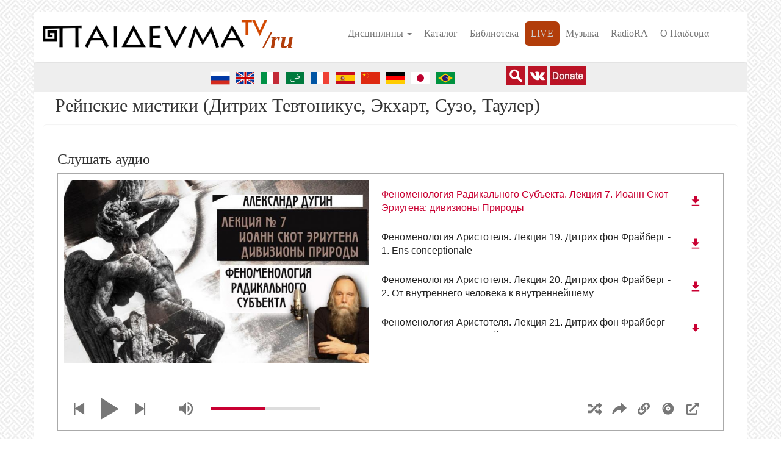

--- FILE ---
content_type: text/html; charset=utf-8
request_url: https://paideuma.tv/course/reynskie-mistiki-ditrih-tevtonikus-ekhart-suzo-tauler
body_size: 36335
content:
<!DOCTYPE html>
<html lang="ru" dir="ltr" prefix="fb: http://www.facebook.com/2008/fbml content: http://purl.org/rss/1.0/modules/content/ dc: http://purl.org/dc/terms/ foaf: http://xmlns.com/foaf/0.1/ rdfs: http://www.w3.org/2000/01/rdf-schema# sioc: http://rdfs.org/sioc/ns# sioct: http://rdfs.org/sioc/types# skos: http://www.w3.org/2004/02/skos/core# xsd: http://www.w3.org/2001/XMLSchema# schema: http://schema.org/">
<head>
  <link rel="profile" href="http://www.w3.org/1999/xhtml/vocab" />
  <meta name="viewport" content="width=device-width, initial-scale=1.0">
  <meta name="yandex-verification" content="7dd020de6b730475" />


  <meta http-equiv="Content-Type" content="text/html; charset=utf-8" />
<link rel="shortcut icon" href="https://paideuma.tv/sites/default/files/favicon_0.png" type="image/png" />
<meta name="abstract" content="Видеолекции, семинары." />
<meta name="keywords" content="философия, социология, религиоведение, геополитика, видеолекции, семинары" />
<meta name="generator" content="Drupal 7 (http://drupal.org)" />
<link rel="canonical" href="https://paideuma.tv/course/reynskie-mistiki-ditrih-tevtonikus-ekhart-suzo-tauler" />
<link rel="shortlink" href="https://paideuma.tv/node/6224" />
<meta property="og:site_name" content="Paideuma.tv" />
<meta property="og:type" content="article" />
<meta property="og:url" content="https://paideuma.tv/course/reynskie-mistiki-ditrih-tevtonikus-ekhart-suzo-tauler" />
<meta property="og:title" content="Рейнские мистики (Дитрих Тевтоникус, Экхарт, Сузо, Таулер)" />
<meta property="og:updated_time" content="2020-10-07T19:54:11+03:00" />
<meta property="og:image" content="https://paideuma.tv/sites/default/files/styles/large/public/1200px-st-pierre-le-jeune_protestant-tauler_3.jpg?itok=T5peMsGw" />
<meta property="og:image:url" content="https://paideuma.tv/sites/default/files/1200px-st-pierre-le-jeune_protestant-tauler_3.jpg" />
<meta property="og:image:width" content="820" />
<meta property="og:image:height" content="460" />
<meta property="article:published_time" content="2020-09-08T11:35:50+03:00" />
<meta property="article:modified_time" content="2020-10-07T19:54:11+03:00" />
  <title>Рейнские мистики (Дитрих Тевтоникус, Экхарт, Сузо, Таулер) | Paideuma.tv</title>
  <style>
@import url("https://paideuma.tv/modules/system/system.base.css?t93wqm");
</style>
<style>
@import url("https://paideuma.tv/sites/all/libraries/slick/slick/slick.css?t93wqm");
@import url("https://paideuma.tv/sites/all/libraries/slick/slick/slick-theme.css?t93wqm");
@import url("https://paideuma.tv/sites/all/modules/slick/css/layout/slick.module.css?t93wqm");
@import url("https://paideuma.tv/sites/all/modules/slick/css/theme/slick.theme.css?t93wqm");
@import url("https://paideuma.tv/sites/all/modules/blazy/css/blazy.css?t93wqm");
@import url("https://paideuma.tv/sites/all/modules/blazy/css/components/blazy.column.css?t93wqm");
@import url("https://paideuma.tv/sites/all/modules/blazy/css/components/blazy.grid.css?t93wqm");
@import url("https://paideuma.tv/sites/all/modules/blazy/css/components/blazy.loading.css?t93wqm");
@import url("https://paideuma.tv/sites/all/modules/slick/css/theme/slick.theme--full.css?t93wqm");
@import url("https://paideuma.tv/sites/all/modules/slick/css/theme/slick.theme--fullwidth.css?t93wqm");
@import url("https://paideuma.tv/sites/all/modules/views_slideshow/views_slideshow.css?t93wqm");
@import url("https://paideuma.tv/sites/all/modules/slick/css/theme/slick.theme--grid.css?t93wqm");
@import url("https://paideuma.tv/sites/all/libraries/magnific-popup/dist/magnific-popup.css?t93wqm");
@import url("https://paideuma.tv/sites/all/modules/magnific_popup/css/mfp-formatter.css?t93wqm");
@import url("https://paideuma.tv/sites/all/modules/blazy/css/components/blazy.filter.css?t93wqm");
@import url("https://paideuma.tv/sites/all/modules/blazy/css/components/blazy.ratio.css?t93wqm");
@import url("https://paideuma.tv/sites/all/modules/blazy/css/components/blazy.lightbox.css?t93wqm");
@import url("https://paideuma.tv/sites/all/modules/blazy/css/components/blazy.colorbox.css?t93wqm");
</style>
<style>
@import url("https://paideuma.tv/sites/all/modules/collapsiblock/collapsiblock.css?t93wqm");
@import url("https://paideuma.tv/sites/all/modules/date/date_repeat_field/date_repeat_field.css?t93wqm");
@import url("https://paideuma.tv/modules/field/theme/field.css?t93wqm");
</style>
<style media="screen">
@import url("https://paideuma.tv/sites/all/modules/mogul/mogul_video/mogul_video.css?t93wqm");
</style>
<style>
@import url("https://paideuma.tv/modules/node/node.css?t93wqm");
@import url("https://paideuma.tv/sites/all/modules/nodeorder/css/nodeorder.css?t93wqm");
@import url("https://paideuma.tv/sites/all/modules/views/css/views.css?t93wqm");
@import url("https://paideuma.tv/sites/all/modules/ckeditor/css/ckeditor.css?t93wqm");
</style>
<style>
@import url("https://paideuma.tv/sites/all/modules/colorbox/styles/default/colorbox_style.css?t93wqm");
@import url("https://paideuma.tv/sites/all/modules/ctools/css/ctools.css?t93wqm");
@import url("https://paideuma.tv/sites/all/modules/popup/popup.css?t93wqm");
@import url("https://paideuma.tv/sites/all/modules/tagclouds/tagclouds.css?t93wqm");
@import url("https://paideuma.tv/modules/locale/locale.css?t93wqm");
@import url("https://paideuma.tv/sites/all/modules/quicktabs/css/quicktabs.css?t93wqm");
@import url("https://paideuma.tv/sites/all/modules/views_slideshow/contrib/views_slideshow_cycle/views_slideshow_cycle.css?t93wqm");
@import url("https://paideuma.tv/sites/all/modules/lang_dropdown/lang_dropdown.css?t93wqm");
@import url("https://paideuma.tv/sites/all/modules/addtoany/addtoany.css?t93wqm");
@import url("https://paideuma.tv/sites/all/libraries/superfish/css/superfish.css?t93wqm");
@import url("https://paideuma.tv/sites/all/libraries/superfish/css/superfish-smallscreen.css?t93wqm");
@import url("https://paideuma.tv/sites/all/libraries/superfish/css/superfish-vertical.css?t93wqm");
</style>
<link type="text/css" rel="stylesheet" href="https://paideuma.tv/bootstrap-3.4.1/css/bootstrap.css" media="all" />
<link type="text/css" rel="stylesheet" href="https://cdn.jsdelivr.net/npm/@unicorn-fail/drupal-bootstrap-styles@0.0.2/dist/3.3.1/7.x-3.x/drupal-bootstrap.css" media="all" />
<style>
@import url("https://paideuma.tv/sites/all/themes/paideuma/css/style.css?t93wqm");
</style>
  <!-- HTML5 element support for IE6-8 -->
  <!--[if lt IE 9]>
    <script src="https://cdn.jsdelivr.net/html5shiv/3.7.3/html5shiv-printshiv.min.js"></script>
  <![endif]-->
	<!-- Yandex.Metrika counter -->
	<script type="text/javascript" >
	   (function(m,e,t,r,i,k,a){m[i]=m[i]||function(){(m[i].a=m[i].a||[]).push(arguments)};
	   m[i].l=1*new Date();k=e.createElement(t),a=e.getElementsByTagName(t)[0],k.async=1,k.src=r,a.parentNode.insertBefore(k,a)})
	   (window, document, "script", "https://mc.yandex.ru/metrika/tag.js", "ym");

	   ym(61448746, "init", {
			clickmap:true,
			trackLinks:true,
			accurateTrackBounce:true,
			trackHash:true
	   });
	</script> 
	<noscript><div><img src="https://mc.yandex.ru/watch/61448746" style="position:absolute; left:-9999px;" alt="" /></div></noscript>
	<!-- /Yandex.Metrika counter -->

  <script src="//code.jquery.com/jquery-1.12.4.min.js"></script>
<script>window.jQuery || document.write("<script src='/sites/all/modules/jquery_update/replace/jquery/1.12/jquery.min.js'>\x3C/script>")</script>
<script>jQuery.migrateMute=true;jQuery.migrateTrace=false;</script>
<script src="https://paideuma.tv/sites/default/files/js/js_bj8aLgXkuGq1Ao0IA5u3fJcg2JYAiq9U-UtBRf0goSc.js"></script>
<script src="https://paideuma.tv/sites/default/files/js/js_wuv4N64J3x8R6iRsy4tDxfoRjMZJZJs2xtHT1lwbIDI.js"></script>
<script src="https://paideuma.tv/bootstrap-3.4.1/js/bootstrap.min.js"></script>
<script src="https://paideuma.tv/sites/default/files/js/js_OWYnRzAXTBvpkcFIHlVvR9TefjbeSV30n3A34bJBfGg.js"></script>
<script src="https://paideuma.tv/sites/default/files/js/js_zwwGo4KR12si2K4I-jHpjiVLh-iYE5P2YAdIC80Gc1M.js"></script>
<script>      // close script tag for SecKit protection
      //--><!]]>
      </script>
      <script type="text/javascript" src="/sites/all/modules/seckit/js/seckit.document_write.js"></script>
      <link type="text/css" rel="stylesheet" id="seckit-clickjacking-no-body" media="all" href="/sites/all/modules/seckit/css/seckit.no_body.css" />
      <!-- stop SecKit protection -->
      <noscript>
      <link type="text/css" rel="stylesheet" id="seckit-clickjacking-noscript-tag" media="all" href="/sites/all/modules/seckit/css/seckit.noscript_tag.css" />
      <div id="seckit-noscript-tag">
        Sorry, you need to enable JavaScript to visit this website.
      </div>
      </noscript>
      <script type="text/javascript">
      <!--//--><![CDATA[//><!--
      // open script tag to avoid syntax errors</script>
<script src="https://paideuma.tv/sites/default/files/js/js_dCuZrsycC93sl1r3C3_sZfmpqnZ64alHISIjcTVgbTs.js"></script>
<script>window.a2a_config=window.a2a_config||{};window.da2a={done:false,html_done:false,script_ready:false,script_load:function(){var a=document.createElement('script'),s=document.getElementsByTagName('script')[0];a.type='text/javascript';a.async=true;a.src='https://static.addtoany.com/menu/page.js';s.parentNode.insertBefore(a,s);da2a.script_load=function(){};},script_onready:function(){da2a.script_ready=true;if(da2a.html_done)da2a.init();},init:function(){for(var i=0,el,target,targets=da2a.targets,length=targets.length;i<length;i++){el=document.getElementById('da2a_'+(i+1));target=targets[i];a2a_config.linkname=target.title;a2a_config.linkurl=target.url;if(el){a2a.init('page',{target:el});el.id='';}da2a.done=true;}da2a.targets=[];}};(function ($){Drupal.behaviors.addToAny = {attach: function (context, settings) {if (context !== document && window.da2a) {if(da2a.script_ready)a2a.init_all();da2a.script_load();}}}})(jQuery);a2a_config.callbacks=a2a_config.callbacks||[];a2a_config.callbacks.push({ready:da2a.script_onready});a2a_config.overlays=a2a_config.overlays||[];a2a_config.templates=a2a_config.templates||{};</script>
<script src="https://paideuma.tv/sites/default/files/js/js_RlK8NXOxi34gEQ93Akm867JOY8TT_gJqUBMKIQ-zSQY.js"></script>
<script src="https://paideuma.tv/sites/default/files/js/js_xfNpldTOhso6fvyRXNOBMVL7z__rhG9ulJsHSsS15Dw.js"></script>
<script src="https://paideuma.tv/sites/default/files/js/js_F5Pcl2HuH8TjKB2KUciyaxfqFjUB9bKIn0niKzaKpJ0.js"></script>
<script>jQuery.extend(Drupal.settings, {"basePath":"\/","pathPrefix":"","setHasJsCookie":0,"ajaxPageState":{"theme":"paideuma","theme_token":"fWSThstAGeMByl0WgLFe3iKOkGYPim2MMblgWuoQvUc","jquery_version":"1.12","jquery_version_token":"nHN6K96b4-BN30DoreEuCtJ8FZM2_kUX-kFex_uV75o","js":{"sites\/all\/modules\/addthis\/addthis.js":1,"0":1,"sites\/all\/themes\/bootstrap\/js\/bootstrap.js":1,"\/\/code.jquery.com\/jquery-1.12.4.min.js":1,"1":1,"2":1,"sites\/all\/modules\/jquery_update\/replace\/jquery-migrate\/1\/jquery-migrate.min.js":1,"misc\/jquery-extend-3.4.0.js":1,"misc\/jquery-html-prefilter-3.5.0-backport.js":1,"misc\/jquery.once.js":1,"misc\/drupal.js":1,"sites\/all\/modules\/jquery_update\/js\/jquery_browser.js":1,"sites\/all\/libraries\/blazy\/blazy.min.js":1,"sites\/all\/modules\/blazy\/js\/dblazy.min.js":1,"sites\/all\/modules\/blazy\/js\/bio.min.js":1,"sites\/all\/modules\/blazy\/js\/bio.media.min.js":1,"sites\/all\/libraries\/colorbox\/jquery.colorbox-min.js":1,"sites\/all\/modules\/blazy\/js\/blazy.load.min.js":1,"sites\/all\/modules\/jquery_update\/replace\/ui\/external\/jquery.cookie.js":1,"sites\/all\/modules\/jquery_update\/replace\/jquery.form\/4\/jquery.form.min.js":1,"sites\/all\/libraries\/slick\/slick\/slick.min.js":1,"sites\/all\/modules\/views_slideshow\/js\/views_slideshow.js":1,"sites\/all\/libraries\/magnific-popup\/dist\/jquery.magnific-popup.js":1,"sites\/all\/modules\/magnific_popup\/js\/behaviors.mfp-formatter.js":1,"sites\/all\/modules\/blazy\/js\/blazy.colorbox.min.js":1,"misc\/form-single-submit.js":1,"misc\/ajax.js":1,"sites\/all\/modules\/jquery_update\/js\/jquery_update.js":1,"https:\/\/paideuma.tv\/bootstrap-3.4.1\/js\/bootstrap.min.js":1,"sites\/all\/modules\/admin_menu\/admin_devel\/admin_devel.js":1,"sites\/all\/modules\/collapsiblock\/collapsiblock.js":1,"sites\/all\/modules\/entityreference\/js\/entityreference.js":1,"public:\/\/languages\/ru_cpEjeQXe1-nkvMOAXdDOVhxv6szae-DtLzF6eqzs5ms.js":1,"sites\/all\/libraries\/DOMPurify\/purify.min.js":1,"sites\/all\/modules\/colorbox\/js\/colorbox.js":1,"sites\/all\/modules\/colorbox\/styles\/default\/colorbox_style.js":1,"sites\/all\/modules\/colorbox\/js\/colorbox_inline.js":1,"sites\/all\/modules\/popup\/popup.js":1,"3":1,"sites\/all\/modules\/quicktabs\/js\/quicktabs.js":1,"sites\/all\/modules\/views\/js\/base.js":1,"sites\/all\/modules\/slick\/js\/slick.load.min.js":1,"sites\/all\/themes\/bootstrap\/js\/misc\/_progress.js":1,"sites\/all\/modules\/views\/js\/ajax_view.js":1,"sites\/all\/libraries\/jquery.cycle\/jquery.cycle.all.js":1,"sites\/all\/modules\/views_slideshow\/contrib\/views_slideshow_cycle\/js\/views_slideshow_cycle.js":1,"sites\/all\/modules\/entity_iframe\/modules\/entity_iframe_resize\/js\/entity-iframe-consumer.js":1,"sites\/all\/modules\/lang_dropdown\/lang_dropdown.js":1,"sites\/all\/modules\/field_group\/field_group.js":1,"4":1,"sites\/all\/libraries\/superfish\/jquery.hoverIntent.minified.js":1,"sites\/all\/libraries\/superfish\/sfsmallscreen.js":1,"sites\/all\/libraries\/superfish\/supposition.js":1,"sites\/all\/libraries\/superfish\/superfish.js":1,"sites\/all\/libraries\/superfish\/supersubs.js":1,"sites\/all\/modules\/superfish\/superfish.js":1,"sites\/all\/themes\/paideuma\/templates\/node\/java\/FWDUVPlayer.js":1,"sites\/all\/themes\/paideuma\/templates\/node\/java\/boxcontrol.js":1,"sites\/all\/themes\/bootstrap\/js\/modules\/views\/js\/ajax_view.js":1,"sites\/all\/themes\/bootstrap\/js\/misc\/ajax.js":1},"css":{"modules\/system\/system.base.css":1,"sites\/all\/libraries\/slick\/slick\/slick.css":1,"sites\/all\/libraries\/slick\/slick\/slick-theme.css":1,"sites\/all\/modules\/slick\/css\/layout\/slick.module.css":1,"sites\/all\/modules\/slick\/css\/theme\/slick.theme.css":1,"sites\/all\/modules\/blazy\/css\/blazy.css":1,"sites\/all\/modules\/blazy\/css\/components\/blazy.column.css":1,"sites\/all\/modules\/blazy\/css\/components\/blazy.grid.css":1,"sites\/all\/modules\/blazy\/css\/components\/blazy.loading.css":1,"sites\/all\/modules\/slick\/css\/theme\/slick.theme--full.css":1,"sites\/all\/modules\/slick\/css\/theme\/slick.theme--fullwidth.css":1,"sites\/all\/modules\/views_slideshow\/views_slideshow.css":1,"sites\/all\/modules\/slick\/css\/theme\/slick.theme--grid.css":1,"sites\/all\/libraries\/magnific-popup\/dist\/magnific-popup.css":1,"sites\/all\/modules\/magnific_popup\/css\/mfp-formatter.css":1,"sites\/all\/modules\/blazy\/css\/components\/blazy.filter.css":1,"sites\/all\/modules\/blazy\/css\/components\/blazy.ratio.css":1,"sites\/all\/modules\/blazy\/css\/components\/blazy.lightbox.css":1,"sites\/all\/modules\/blazy\/css\/components\/blazy.colorbox.css":1,"sites\/all\/modules\/collapsiblock\/collapsiblock.css":1,"sites\/all\/modules\/date\/date_repeat_field\/date_repeat_field.css":1,"modules\/field\/theme\/field.css":1,"sites\/all\/modules\/mogul\/mogul_audio\/mogul_video.css":1,"sites\/all\/modules\/mogul\/mogul_video\/mogul_video.css":1,"modules\/node\/node.css":1,"sites\/all\/modules\/nodeorder\/css\/nodeorder.css":1,"sites\/all\/modules\/views\/css\/views.css":1,"sites\/all\/modules\/ckeditor\/css\/ckeditor.css":1,"sites\/all\/modules\/colorbox\/styles\/default\/colorbox_style.css":1,"sites\/all\/modules\/ctools\/css\/ctools.css":1,"sites\/all\/modules\/popup\/popup.css":1,"sites\/all\/modules\/tagclouds\/tagclouds.css":1,"modules\/locale\/locale.css":1,"sites\/all\/modules\/quicktabs\/css\/quicktabs.css":1,"sites\/all\/modules\/views_slideshow\/contrib\/views_slideshow_cycle\/views_slideshow_cycle.css":1,"sites\/all\/modules\/lang_dropdown\/lang_dropdown.css":1,"sites\/all\/modules\/addtoany\/addtoany.css":1,"sites\/all\/libraries\/superfish\/css\/superfish.css":1,"sites\/all\/libraries\/superfish\/css\/superfish-smallscreen.css":1,"sites\/all\/libraries\/superfish\/css\/superfish-vertical.css":1,"https:\/\/paideuma.tv\/bootstrap-3.4.1\/css\/bootstrap.css":1,"https:\/\/cdn.jsdelivr.net\/npm\/@unicorn-fail\/drupal-bootstrap-styles@0.0.2\/dist\/3.3.1\/7.x-3.x\/drupal-bootstrap.css":1,"sites\/all\/themes\/paideuma\/css\/style.css":1}},"collapsiblock":{"active_pages":false,"slide_type":"2","slide_speed":"400"},"colorbox":{"opacity":"0.85","current":"{current} \u0438\u0437 {total}","previous":"\u00ab \u041f\u0440\u0435\u0434\u044b\u0434\u0443\u0449\u0438\u0439","next":"\u0421\u043b\u0435\u0434\u0443\u044e\u0449\u0438\u0439 \u00bb","close":"\u0417\u0430\u043a\u0440\u044b\u0442\u044c","maxWidth":"98%","maxHeight":"98%","fixed":true,"mobiledetect":true,"mobiledevicewidth":"480px","file_public_path":"\/sites\/default\/files","specificPagesDefaultValue":"admin*\nimagebrowser*\nimg_assist*\nimce*\nnode\/add\/*\nnode\/*\/edit\nprint\/*\nprintpdf\/*\nsystem\/ajax\nsystem\/ajax\/*"},"popup":{"effects":{"show":{"default":"this.body.show();","fade":"\n        if (this.opacity){\n          this.body.fadeTo(\u0027medium\u0027,this.opacity);\n        }else{\n          this.body.fadeIn(\u0027medium\u0027);\n        }","slide-down":"this.body.slideDown(\u0027medium\u0027)","slide-down-fade":"\n        this.body.animate(\n          {\n            height:\u0027show\u0027,\n            opacity:(this.opacity ? this.opacity : \u0027show\u0027)\n          }, \u0027medium\u0027\n        );"},"hide":{"default":"this.body.hide();","fade":"this.body.fadeOut(\u0027medium\u0027);","slide-down":"this.body.slideUp(\u0027medium\u0027);","slide-down-fade":"\n        this.body.animate(\n          {\n            height:\u0027hide\u0027,\n            opacity:\u0027hide\u0027\n          }, \u0027medium\u0027\n        );"}},"linger":"250","delay":"0"},"quicktabs":{"qt_view__frontpage__block_1":{"name":"view__frontpage__block_1","tabs":[{"type":"prerendered","weight":0},{"type":"prerendered","weight":1},{"type":"prerendered","weight":2},{"type":"prerendered","weight":3},{"type":"prerendered","weight":4},{"type":"prerendered","weight":5},{"type":"prerendered","weight":6},{"type":"prerendered","weight":7},{"type":"prerendered","weight":8},{"type":"prerendered","weight":9},{"type":"prerendered","weight":10},{"type":"prerendered","weight":11},{"type":"prerendered","weight":12},{"type":"prerendered","weight":13},{"type":"prerendered","weight":14},{"type":"prerendered","weight":15},{"type":"prerendered","weight":16},{"type":"prerendered","weight":17},{"type":"prerendered","weight":18},{"type":"prerendered","weight":19},{"type":"prerendered","weight":20},{"type":"prerendered","weight":21}],"popup":{"effects":{"show":{"default":"this.body.show();","fade":"\n        if (this.opacity){\n          this.body.fadeTo(\u0027medium\u0027,this.opacity);\n        }else{\n          this.body.fadeIn(\u0027medium\u0027);\n        }","slide-down":"this.body.slideDown(\u0027medium\u0027)","slide-down-fade":"\n        this.body.animate(\n          {\n            height:\u0027show\u0027,\n            opacity:(this.opacity ? this.opacity : \u0027show\u0027)\n          }, \u0027medium\u0027\n        );"},"hide":{"default":"this.body.hide();","fade":"this.body.fadeOut(\u0027medium\u0027);","slide-down":"this.body.slideUp(\u0027medium\u0027);","slide-down-fade":"\n        this.body.animate(\n          {\n            height:\u0027hide\u0027,\n            opacity:\u0027hide\u0027\n          }, \u0027medium\u0027\n        );"}},"linger":"250","delay":"0"}}},"views":{"ajax_path":"\/views\/ajax","ajaxViews":{"views_dom_id:8140999a74d98abc048629538ffadf54":{"view_name":"frontpage","view_display_id":"block_1","view_args":"","view_path":"node\/6224","view_base_path":"subject","view_dom_id":"8140999a74d98abc048629538ffadf54","pager_element":0}}},"urlIsAjaxTrusted":{"\/views\/ajax":true,"\/course\/reynskie-mistiki-ditrih-tevtonikus-ekhart-suzo-tauler":true},"blazy":{"loadInvisible":false,"offset":100,"saveViewportOffsetDelay":50,"validateDelay":25,"container":""},"blazyIo":{"enabled":false,"disconnect":false,"rootMargin":"0px","threshold":[0]},"slick":{"accessibility":true,"adaptiveHeight":false,"autoplay":false,"autoplaySpeed":3000,"pauseOnHover":true,"pauseOnDotsHover":false,"arrows":true,"downArrow":false,"downArrowTarget":"","downArrowOffset":0,"centerMode":false,"centerPadding":"50px","dots":false,"dotsClass":"slick-dots","draggable":true,"fade":false,"focusOnSelect":false,"infinite":true,"initialSlide":0,"lazyLoad":"ondemand","mouseWheel":false,"randomize":false,"rows":1,"slidesPerRow":1,"slide":"","slidesToShow":1,"slidesToScroll":1,"speed":500,"swipe":true,"swipeToSlide":false,"edgeFriction":0.35,"touchMove":true,"touchThreshold":5,"useCSS":true,"cssEase":"ease","cssEaseBezier":"","cssEaseOverride":"","useTransform":true,"easing":"linear","variableWidth":false,"vertical":false,"verticalSwiping":false,"waitForAnimate":true},"viewsSlideshow":{"interview-block_7_1":{"methods":{"goToSlide":["viewsSlideshowPager","viewsSlideshowSlideCounter","viewsSlideshowCycle"],"nextSlide":["viewsSlideshowPager","viewsSlideshowSlideCounter","viewsSlideshowCycle"],"pause":["viewsSlideshowControls","viewsSlideshowCycle"],"play":["viewsSlideshowControls","viewsSlideshowCycle"],"previousSlide":["viewsSlideshowPager","viewsSlideshowSlideCounter","viewsSlideshowCycle"],"transitionBegin":["viewsSlideshowPager","viewsSlideshowSlideCounter"],"transitionEnd":[]},"paused":0},"interview-block_3_1":{"methods":{"goToSlide":["viewsSlideshowPager","viewsSlideshowSlideCounter","viewsSlideshowCycle"],"nextSlide":["viewsSlideshowPager","viewsSlideshowSlideCounter","viewsSlideshowCycle"],"pause":["viewsSlideshowControls","viewsSlideshowCycle"],"play":["viewsSlideshowControls","viewsSlideshowCycle"],"previousSlide":["viewsSlideshowPager","viewsSlideshowSlideCounter","viewsSlideshowCycle"],"transitionBegin":["viewsSlideshowPager","viewsSlideshowSlideCounter"],"transitionEnd":[]},"paused":0},"interview-block_4_1":{"methods":{"goToSlide":["viewsSlideshowPager","viewsSlideshowSlideCounter","viewsSlideshowCycle"],"nextSlide":["viewsSlideshowPager","viewsSlideshowSlideCounter","viewsSlideshowCycle"],"pause":["viewsSlideshowControls","viewsSlideshowCycle"],"play":["viewsSlideshowControls","viewsSlideshowCycle"],"previousSlide":["viewsSlideshowPager","viewsSlideshowSlideCounter","viewsSlideshowCycle"],"transitionBegin":["viewsSlideshowPager","viewsSlideshowSlideCounter"],"transitionEnd":[]},"paused":0},"interview-block_6_1":{"methods":{"goToSlide":["viewsSlideshowPager","viewsSlideshowSlideCounter","viewsSlideshowCycle"],"nextSlide":["viewsSlideshowPager","viewsSlideshowSlideCounter","viewsSlideshowCycle"],"pause":["viewsSlideshowControls","viewsSlideshowCycle"],"play":["viewsSlideshowControls","viewsSlideshowCycle"],"previousSlide":["viewsSlideshowPager","viewsSlideshowSlideCounter","viewsSlideshowCycle"],"transitionBegin":["viewsSlideshowPager","viewsSlideshowSlideCounter"],"transitionEnd":[]},"paused":0},"interview-block_8_1":{"methods":{"goToSlide":["viewsSlideshowPager","viewsSlideshowSlideCounter","viewsSlideshowCycle"],"nextSlide":["viewsSlideshowPager","viewsSlideshowSlideCounter","viewsSlideshowCycle"],"pause":["viewsSlideshowControls","viewsSlideshowCycle"],"play":["viewsSlideshowControls","viewsSlideshowCycle"],"previousSlide":["viewsSlideshowPager","viewsSlideshowSlideCounter","viewsSlideshowCycle"],"transitionBegin":["viewsSlideshowPager","viewsSlideshowSlideCounter"],"transitionEnd":[]},"paused":0},"interview-block_5_1":{"methods":{"goToSlide":["viewsSlideshowPager","viewsSlideshowSlideCounter","viewsSlideshowCycle"],"nextSlide":["viewsSlideshowPager","viewsSlideshowSlideCounter","viewsSlideshowCycle"],"pause":["viewsSlideshowControls","viewsSlideshowCycle"],"play":["viewsSlideshowControls","viewsSlideshowCycle"],"previousSlide":["viewsSlideshowPager","viewsSlideshowSlideCounter","viewsSlideshowCycle"],"transitionBegin":["viewsSlideshowPager","viewsSlideshowSlideCounter"],"transitionEnd":[]},"paused":0}},"viewsSlideshowCycle":{"#views_slideshow_cycle_main_interview-block_7_1":{"num_divs":24,"id_prefix":"#views_slideshow_cycle_main_","div_prefix":"#views_slideshow_cycle_div_","vss_id":"interview-block_7_1","effect":"fade","transition_advanced":1,"timeout":7000,"speed":700,"delay":0,"sync":1,"random":0,"pause":1,"pause_on_click":0,"play_on_hover":0,"action_advanced":0,"start_paused":0,"remember_slide":0,"remember_slide_days":1,"pause_in_middle":0,"pause_when_hidden":0,"pause_when_hidden_type":"full","amount_allowed_visible":"","nowrap":0,"pause_after_slideshow":0,"fixed_height":1,"items_per_slide":1,"wait_for_image_load":1,"wait_for_image_load_timeout":3000,"cleartype":0,"cleartypenobg":0,"advanced_options":"{}"},"#views_slideshow_cycle_main_interview-block_3_1":{"num_divs":17,"id_prefix":"#views_slideshow_cycle_main_","div_prefix":"#views_slideshow_cycle_div_","vss_id":"interview-block_3_1","effect":"fade","transition_advanced":1,"timeout":6500,"speed":700,"delay":0,"sync":1,"random":0,"pause":1,"pause_on_click":0,"play_on_hover":0,"action_advanced":0,"start_paused":0,"remember_slide":0,"remember_slide_days":1,"pause_in_middle":0,"pause_when_hidden":0,"pause_when_hidden_type":"full","amount_allowed_visible":"","nowrap":0,"pause_after_slideshow":0,"fixed_height":1,"items_per_slide":1,"wait_for_image_load":1,"wait_for_image_load_timeout":3000,"cleartype":0,"cleartypenobg":0,"advanced_options":"{}"},"#views_slideshow_cycle_main_interview-block_4_1":{"num_divs":24,"id_prefix":"#views_slideshow_cycle_main_","div_prefix":"#views_slideshow_cycle_div_","vss_id":"interview-block_4_1","effect":"fade","transition_advanced":1,"timeout":5000,"speed":700,"delay":0,"sync":1,"random":0,"pause":1,"pause_on_click":0,"play_on_hover":0,"action_advanced":0,"start_paused":0,"remember_slide":0,"remember_slide_days":1,"pause_in_middle":0,"pause_when_hidden":0,"pause_when_hidden_type":"full","amount_allowed_visible":"","nowrap":0,"pause_after_slideshow":0,"fixed_height":1,"items_per_slide":1,"wait_for_image_load":1,"wait_for_image_load_timeout":3000,"cleartype":0,"cleartypenobg":0,"advanced_options":"{}"},"#views_slideshow_cycle_main_interview-block_6_1":{"num_divs":22,"id_prefix":"#views_slideshow_cycle_main_","div_prefix":"#views_slideshow_cycle_div_","vss_id":"interview-block_6_1","effect":"fade","transition_advanced":1,"timeout":7000,"speed":700,"delay":0,"sync":1,"random":0,"pause":1,"pause_on_click":0,"play_on_hover":0,"action_advanced":0,"start_paused":0,"remember_slide":0,"remember_slide_days":1,"pause_in_middle":0,"pause_when_hidden":0,"pause_when_hidden_type":"full","amount_allowed_visible":"","nowrap":0,"pause_after_slideshow":0,"fixed_height":1,"items_per_slide":1,"wait_for_image_load":1,"wait_for_image_load_timeout":3000,"cleartype":0,"cleartypenobg":0,"advanced_options":"{}"},"#views_slideshow_cycle_main_interview-block_8_1":{"num_divs":13,"id_prefix":"#views_slideshow_cycle_main_","div_prefix":"#views_slideshow_cycle_div_","vss_id":"interview-block_8_1","effect":"fade","transition_advanced":1,"timeout":7000,"speed":700,"delay":0,"sync":1,"random":0,"pause":1,"pause_on_click":0,"play_on_hover":0,"action_advanced":0,"start_paused":0,"remember_slide":0,"remember_slide_days":1,"pause_in_middle":0,"pause_when_hidden":0,"pause_when_hidden_type":"full","amount_allowed_visible":"","nowrap":0,"pause_after_slideshow":0,"fixed_height":1,"items_per_slide":1,"wait_for_image_load":1,"wait_for_image_load_timeout":3000,"cleartype":0,"cleartypenobg":0,"advanced_options":"{}"},"#views_slideshow_cycle_main_interview-block_5_1":{"num_divs":24,"id_prefix":"#views_slideshow_cycle_main_","div_prefix":"#views_slideshow_cycle_div_","vss_id":"interview-block_5_1","effect":"fade","transition_advanced":1,"timeout":9000,"speed":700,"delay":0,"sync":1,"random":0,"pause":1,"pause_on_click":0,"play_on_hover":0,"action_advanced":0,"start_paused":0,"remember_slide":0,"remember_slide_days":1,"pause_in_middle":0,"pause_when_hidden":0,"pause_when_hidden_type":"full","amount_allowed_visible":"","nowrap":0,"pause_after_slideshow":0,"fixed_height":1,"items_per_slide":1,"wait_for_image_load":1,"wait_for_image_load_timeout":3000,"cleartype":0,"cleartypenobg":0,"advanced_options":"{}"}},"magnific_popup_api":{"iframe_patterns":[]},"field_group":{"fieldset":"full","html-element":"full"},"superfish":[{"id":"2","sf":{"animation":{"opacity":"show","height":"show"},"speed":"fast"},"plugins":{"smallscreen":{"mode":"window_width","breakpointUnit":"px","expandText":"\u0420\u0430\u0437\u0432\u0435\u0440\u043d\u0443\u0442\u044c","collapseText":"\u0421\u0432\u0435\u0440\u043d\u0443\u0442\u044c","title":"\u0414\u0438\u0441\u0446\u0438\u043f\u043b\u0438\u043d\u044b"},"supposition":true,"supersubs":true}},{"id":"4","sf":{"animation":{"opacity":"show","height":"show"},"speed":"fast","dropShadows":false},"plugins":{"smallscreen":{"mode":"window_width","breakpointUnit":"px","expandText":"\u0420\u0430\u0437\u0432\u0435\u0440\u043d\u0443\u0442\u044c","collapseText":"\u0421\u0432\u0435\u0440\u043d\u0443\u0442\u044c","title":"\u041f\u0440\u043e\u0435\u043a\u0442\u044b \u041f\u03b1\u03b9\u03b4\u03b5\u03c5\u03bc\u03b1"},"supposition":true,"supersubs":true}},{"id":"3","sf":{"animation":{"opacity":"show","height":"show"},"speed":"fast"},"plugins":{"smallscreen":{"mode":"window_width","breakpointUnit":"px","expandText":"\u0420\u0430\u0437\u0432\u0435\u0440\u043d\u0443\u0442\u044c","collapseText":"\u0421\u0432\u0435\u0440\u043d\u0443\u0442\u044c","title":"\u0420\u0430\u0437\u043d\u043e\u0435"},"supposition":true,"supersubs":true}}],"bootstrap":{"anchorsFix":"0","anchorsSmoothScrolling":"0","formHasError":1,"popoverEnabled":1,"popoverOptions":{"animation":1,"html":0,"placement":"right","selector":"","trigger":"click","triggerAutoclose":1,"title":"","content":"","delay":0,"container":"body"},"tooltipEnabled":1,"tooltipOptions":{"animation":1,"html":0,"placement":"auto left","selector":"","trigger":"hover focus","delay":0,"container":"body"}}});</script>
<meta name="yandex-verification" content="f242e6a2446be46a" />
</head>
<body class="html not-front not-logged-in no-sidebars page-node page-node- page-node-6224 node-type-cources i18n-ru">
  <div id="skip-link">
    <a href="#main-content" class="element-invisible element-focusable">Перейти к основному содержанию</a>
  </div>

    


<div id="top-page">
	</div> 

<header id="navbar" role="banner" class="navbar container navbar-default">

	<div id="banner-top">
			</div> 
  
  <div class="container">

    <div class="navbar-header">
              <a class="logo navbar-btn pull-left" href="/" title="Главная">
          <img src="https://paideuma.tv/sites/default/files/logo_0_0.png" alt="Главная" />
		  <span class="lngcode">/ru</span>
        </a>
      
      
              <button type="button" class="navbar-toggle" data-toggle="collapse" data-target="#navbar-collapse">
          <span class="sr-only">Toggle navigation</span>
          <span class="icon-bar"></span>
          <span class="icon-bar"></span>
          <span class="icon-bar"></span>
        </button>
          </div>

          <div class="navbar-collapse collapse" id="navbar-collapse">
        <nav role="navigation">
                      <ul class="menu nav navbar-nav"><li class="first expanded dropdown"><a href="/subject" title="" class="dropdown-toggle" data-toggle="dropdown">Дисциплины <span class="caret"></span></a><ul class="dropdown-menu"><li class="first leaf"><a href="/subject/darya-dugina-russkaya-missiya" title="Дарья Дугина: Русскаая Миссия">Дарья Дугина: Русская Миссия</a></li>
<li class="leaf"><a href="/subject/institut-cargrada">Институт Царьграда</a></li>
<li class="leaf"><a href="/subject/nauka">Наука</a></li>
<li class="leaf"><a href="/subject/filosofiya" title="Философия">Философия</a></li>
<li class="leaf"><a href="/subject/psihologiya" title="Психология">Психология</a></li>
<li class="leaf"><a href="/subject/teatr" title="Театр">Театр</a></li>
<li class="leaf"><a href="/subject/politika" title="Политика">Политика</a></li>
<li class="leaf"><a href="/subject/pravoslavie" title="Православие">Православие</a></li>
<li class="leaf"><a href="/subject/tradicionalizm" title="Традиционализм">Традиционализм</a></li>
<li class="leaf"><a href="/subject/noomahiya" title="Ноомахия">Ноомахия</a></li>
<li class="leaf"><a href="/subject/radikalnyy-subekt" title="Радикальный субъект">Радикальный субъект</a></li>
<li class="leaf"><a href="/subject/geopolitika" title="Геополитика">Геополитика</a></li>
<li class="leaf"><a href="/subject/mezhdunarodnye-otnosheniya" title="Международные отношения">Международные отношения</a></li>
<li class="leaf"><a href="/subject/4pt" title="4ПТ">4ПТ</a></li>
<li class="leaf"><a href="/subject/tmm" title="ТММ">ТММ</a></li>
<li class="leaf"><a href="/subject/platonizm" title="Платонизм">Платонизм</a></li>
<li class="leaf"><a href="/subject/kultura" title="Культура">Культура</a></li>
<li class="leaf"><a href="/subject/religiovedenie" title="Религиоведение">Религиоведение</a></li>
<li class="leaf"><a href="/subject/antropologiya" title="Антропология">Антропология</a></li>
<li class="leaf"><a href="/subject/sociologiya" title="Социология">Социология</a></li>
<li class="leaf"><a href="/subject/etnologiya" title="Этнология">Этнология</a></li>
<li class="last leaf"><a href="/subject/ekonomika" title="Экономика">Экономика</a></li>
</ul></li>
<li class="leaf"><a href="/catalog" title="">Каталог</a></li>
<li class="leaf"><a href="/books" title="">Библиотека</a></li>
<li class="leaf live"><a href="/live">LIVE</a></li>
<li class="leaf"><a href="/music" title="">Музыка</a></li>
<li class="leaf"><a href="/album/radiora-podcasts">RadioRA</a></li>
<li class="last leaf"><a href="/page/o-paideyma">О Пαιδευμα</a></li>
</ul>                                      </nav>
      </div>
      </div>
</header>

<div class="main-container container">

  <header role="banner" id="page-header">
          <div class="region region-header well well-lg">
    <section id="block-locale-language" class="block block-locale clearfix">

      
  <ul class="language-switcher-locale-url"><li class="ru first active"><a href="/course/reynskie-mistiki-ditrih-tevtonikus-ekhart-suzo-tauler" class="language-link active" xml:lang="ru"><img class="language-icon img-thumbnail img-responsive" typeof="foaf:Image" src="https://paideuma.tv/sites/all/modules/languageicons/flags/ru.png" width="32" height="24" alt="Русский" title="Русский" /></a></li>
<li class="en"><a href="/en/node/6224" class="language-link" xml:lang="en"><img class="language-icon img-thumbnail img-responsive" typeof="foaf:Image" src="https://paideuma.tv/sites/all/modules/languageicons/flags/en.png" width="32" height="24" alt="English" title="English" /></a></li>
<li class="it"><a href="/it/node/6224" class="language-link" xml:lang="it"><img class="language-icon img-thumbnail img-responsive" typeof="foaf:Image" src="https://paideuma.tv/sites/all/modules/languageicons/flags/it.png" width="32" height="24" alt="Italiano" title="Italiano" /></a></li>
<li class="ar"><a href="/ar/node/6224" class="language-link" xml:lang="ar"><img class="language-icon img-thumbnail img-responsive" typeof="foaf:Image" src="https://paideuma.tv/sites/all/modules/languageicons/flags/ar.png" width="32" height="24" alt="العربية" title="العربية" /></a></li>
<li class="fr"><a href="/fr/node/6224" class="language-link" xml:lang="fr"><img class="language-icon img-thumbnail img-responsive" typeof="foaf:Image" src="https://paideuma.tv/sites/all/modules/languageicons/flags/fr.png" width="32" height="24" alt="Français" title="Français" /></a></li>
<li class="es"><a href="/es/node/6224" class="language-link" xml:lang="es"><img class="language-icon img-thumbnail img-responsive" typeof="foaf:Image" src="https://paideuma.tv/sites/all/modules/languageicons/flags/es.png" width="32" height="24" alt="Español" title="Español" /></a></li>
<li class="zh-hans"><a href="/zh-hans/node/6224" class="language-link" xml:lang="zh-hans"><img class="language-icon img-thumbnail img-responsive" typeof="foaf:Image" src="https://paideuma.tv/sites/all/modules/languageicons/flags/zh-hans.png" width="32" height="24" alt="简体中文" title="简体中文" /></a></li>
<li class="de"><a href="/de/node/6224" class="language-link" xml:lang="de"><img class="language-icon img-thumbnail img-responsive" typeof="foaf:Image" src="https://paideuma.tv/sites/all/modules/languageicons/flags/de.png" width="32" height="24" alt="Deutsch" title="Deutsch" /></a></li>
<li class="ja"><a href="/ja/node/6224" class="language-link" xml:lang="ja"><img class="language-icon img-thumbnail img-responsive" typeof="foaf:Image" src="https://paideuma.tv/sites/all/modules/languageicons/flags/ja.png" width="32" height="24" alt="日本語" title="日本語" /></a></li>
<li class="pt-br"><a href="/pt-br/node/6224" class="language-link" xml:lang="pt-br"><img class="language-icon img-thumbnail img-responsive" typeof="foaf:Image" src="https://paideuma.tv/sites/all/modules/languageicons/flags/pt-br.png" width="32" height="24" alt="Português" title="Português" /></a></li>
<li class="tr last"><a href="/tr/node/6224" class="language-link" xml:lang="tr"><img class="language-icon img-thumbnail img-responsive" typeof="foaf:Image" src="https://paideuma.tv/sites/all/modules/languageicons/flags/tr.png" width="32" height="24" alt="Türkçe" title="Türkçe" /></a></li>
</ul>
</section>
<section id="block-block-5" class="block block-block clearfix">

      
  <div> <a href="http://paideuma.tv/search" target="_blank"><img alt="" src="/sites/all/themes/paideuma/images/searchicon.svg" style="height:32px; width:32px" /></a> <a href="https://vk.com/club159976927"><img alt="" src="/sites/all/themes/paideuma/images/vk.svg" style="height:32px; width:32px" /></a> <a href="/page/donate" target="_blank"><img alt="" src="/sites/default/files/donate-but.jpg" style="height:32px; width:59px" /></a></div>

</section>
<section id="block-lang-dropdown-language" class="block block-lang-dropdown clearfix">

      
  <form class="lang_dropdown_form language" id="lang_dropdown_form_language" action="/course/reynskie-mistiki-ditrih-tevtonikus-ekhart-suzo-tauler" method="post" accept-charset="UTF-8"><div><img class="language-icon img-thumbnail img-responsive" typeof="foaf:Image" src="https://paideuma.tv/sites/all/modules/languageicons/flags/ru.png" width="32" height="24" alt="ru" title="ru" /><div class="form-item form-item-lang-dropdown-select form-type-select form-group"><select class="lang-dropdown-select-element form-control form-select" id="lang-dropdown-select-language" style="width:60px" name="lang_dropdown_select"><option value="ru" selected="selected">ru</option><option value="en">en</option><option value="it">it</option><option value="ar">ar</option><option value="fr">fr</option><option value="es">es</option><option value="zh-hans">zh-hans</option><option value="de">de</option><option value="ja">ja</option><option value="pt-br">pt-br</option><option value="tr">tr</option></select></div><input type="hidden" name="ru" value="/course/reynskie-mistiki-ditrih-tevtonikus-ekhart-suzo-tauler" />
<input type="hidden" name="en" value="/en/node/6224" />
<input type="hidden" name="it" value="/it/node/6224" />
<input type="hidden" name="ar" value="/ar/node/6224" />
<input type="hidden" name="fr" value="/fr/node/6224" />
<input type="hidden" name="es" value="/es/node/6224" />
<input type="hidden" name="zh-hans" value="/zh-hans/node/6224" />
<input type="hidden" name="de" value="/de/node/6224" />
<input type="hidden" name="ja" value="/ja/node/6224" />
<input type="hidden" name="pt-br" value="/pt-br/node/6224" />
<input type="hidden" name="tr" value="/tr/node/6224" />
<noscript><div>
<button type="submit" id="edit-submit" name="op" value="Пуск" class="btn btn-default form-submit">Пуск</button>

</div></noscript><input type="hidden" name="form_build_id" value="form-EqUTJuXNrVOam50Inyd5fxjH8PhXT4fZORw9qTfr8U0" />
<input type="hidden" name="form_id" value="lang_dropdown_form" />
</div></form>
</section>
  </div>

  </header> <!-- /#page-header -->

  <div class="row">
		
    
    <section class="col-sm-12">
            <ol class="breadcrumb"><li><a href="/">Главная</a></li>
<li class="active">Рейнские мистики (Дитрих Тевтоникус, Экхарт, Сузо, Таулер)</li>
</ol>      <a id="main-content"></a>
                    <h1 class="page-header">Рейнские мистики (Дитрих Тевтоникус, Экхарт, Сузо, Таулер)</h1>
                  
                                              <div class="region region-content well well-lg">
    <section id="block-system-main" class="block block-system clearfix">

      
  
<div id="node-6224" class="node node-cources node-promoted" about="/course/reynskie-mistiki-ditrih-tevtonikus-ekhart-suzo-tauler" typeof="sioc:Item foaf:Document">

  
      <span property="dc:title" content="Рейнские мистики (Дитрих Тевтоникус, Экхарт, Сузо, Таулер)" class="rdf-meta element-hidden"></span><span property="sioc:num_replies" content="0" datatype="xsd:integer" class="rdf-meta element-hidden"></span>
  
  <div class="content clearfix">

 
        <link rel="stylesheet" type="text/css" href="/sites/all/themes/paideuma/players/html5audio/css/perfect-scrollbar.css"/><!-- playlist scroll -->
        <link rel="stylesheet" type="text/css" href="/sites/all/themes/paideuma/players/html5audio/css/_global.css" />
        <link rel="stylesheet" type="text/css" href="/sites/all/themes/paideuma/players/html5audio/css/epic.css" /><!-- main css file -->

        <link rel="stylesheet" type="text/css" href="https://use.fontawesome.com/releases/v5.7.2/css/all.css"/>

        <style type="text/css">
            *{
                margin:0;
                padding:0;
                border:0;
            }
            a{ 
                text-decoration: none; 
            }

            body{
               /* background: #e6e7e9!important; */
            }

            .hap-playlist-icon{
                color: #C90032;
            }
            .hap-playlist-icon.amazon{
                color: #FF9900;
            }
            .hap-playlist-icon.soundcloud{
                color: #ff8800;
            }
            .hap-playlist-icon.youtube{
                color: #ff0000;
            }
            .hap-playlist-icon.apple{
                color: #555555;
            }
            .hap-playlist-icon.patreon{
                color: #f96854;
            }
            .hap-playlist-icon.spotify{
                color: #1db954;
            }

            #hap-wrapper{
                position:relative;
                /*max-width:900px;*/
                margin: 0px auto;
                font-family: 'Arial Narrow', sans-serif;
                display:none;
            }

            .hap-epic .hap-player-holder {width:500px;}
			.hap-epic.hap-breakpoint-800 .hap-player-thumb-wrapper {height:240px; width:100%;}

        </style>	




		<link rel="stylesheet" type="text/css" href="/sites/all/themes/paideuma/players/html5audio/css/tiny.css">

        
        <script src="/sites/all/themes/paideuma/players/html5audio/js/perfect-scrollbar.min.js"></script><!-- playlist scroll -->
        <script src="/sites/all/themes/paideuma/players/html5audio/js/jsmediatags.min.js"></script><!-- id3 tags -->
        <script src="/sites/all/themes/paideuma/players/html5audio/js/new.js"></script><!-- main js file -->  			
        <script src="/sites/all/themes/paideuma/players/html5audio/js/sharemanager.js"></script><!-- playlist scroll -->




		<div class="nodedescription"></div>

		<h3>Слушать аудио</h3>
        <!-- player code -->   


        <script>

            document.addEventListener("DOMContentLoaded", function(event) { 
                
                var settings = {
                    instanceName:"player1",
                    sourcePath:"",
                    cssUrl: '/sites/all/themes/paideuma/players/html5audio/css/epic.css',
                    activePlaylist:"#playlist-audio1",
                    activeItem:0,
                    volume:0.5,
                    autoPlay:true,
                    preload:"auto",
                    randomPlay:false,
                    loopState:'playlist',
                    sck:"",
                    usePlaylistScroll:true,
                    playlistScrollType:"perfect-scrollbar",
                    useNumbersInPlaylist: false,
                    playlistItemContent:"title",
                    breakPointArr:"800,600,400",

                    waveBgColor: "#9e9e9e",
                    waveProgressColor: "#e91e63",
                    waveBarWidth: 1,
                    waveBarRadius: 0,
                    waveBarGap: 5,


    

                    useGlobalKeyboardControls:false,
                    useKeyboardNavigationForPlayback:false,
                    keyboardControls: [
                        {keycode:37, action: 'seekBackward'},
                        {keycode:39, action: 'seekForward'},
                        {keycode:32, action: 'togglePlayback'},
                        {keycode:38, action: 'volumeUp'},
                        {keycode:40, action: 'volumeDown'},
                        {keycode:77, action: 'toggleMute'},
                        {keycode:34, action: 'nextMedia'},
                        {keycode:33, action: 'previousMedia'},
                        {keycode:82, action: 'rewind'}
                    ],

            
                   
                    downloadIcon:'<svg viewBox="0 0 14 19" xmlns="http://www.w3.org/2000/svg" xmlns:sketch="http://www.bohemiancoding.com/sketch/ns" xmlns:xlink="http://www.w3.org/1999/xlink"><title/><desc/><defs/><g fill="none" fill-rule="evenodd" stroke="none" stroke-width="1"><g fill="currentColor" transform="translate(-383.000000, -213.000000)"><g id="file-download" transform="translate(383.000000, 213.500000)"><path d="M14,6 L10,6 L10,0 L4,0 L4,6 L0,6 L7,13 L14,6 L14,6 Z M0,15 L0,17 L14,17 L14,15 L0,15 L0,15 Z" id="Shape"/></g></g></g></svg>',

                    useGlobalDownloadButton:false,

                    /*adContentPosition:'bottom',
                    adContent:'<script async src="https://pagead2.googlesyndication.com/pagead/js/adsbygoogle.js"><\/script><ins class="adsbygoogle" style="display:inline-block;width:728px;height:90px" data-ad-client="AD_CLIENT_HERE" data-ad-slot="AD_SLOT_HERE"></ins><script>(adsbygoogle = window.adsbygoogle || []).push({});<\/script>'*/



                };

                new hap(document.getElementById("hap-wrapper"), settings);



            });

        </script>

		
		
        <div id="hap-wrapper" class="hap-epic" style="width:100%; min-height:250px; margin-bottom:25px; border: 1px #aaa solid; padding:10px;">

            <div class="hap-player-outer">

            <div class="hap-player-wrap">

           		<div class="hap-player-holder">

                    <div class="hap-player-thumb-wrapper">
                        <div class="hap-player-thumb"></div>
                    </div> 
                      
                </div>

                <div class="hap-playlist-holder">

                    <div class="hap-playlist-main-title">Рейнские мистики (Дитрих Тевтоникус, Экхарт, Сузо, Таулер)</div>
                    <div class="hap-playlist-main-description">Рейнские мистики (Дитрих Тевтоникус, Экхарт, Сузо, Таулер)</div>

                    <div class="hap-playlist-inner">
                        <div class="hap-playlist-content">

                        </div>
                    </div>
                </div>  

            </div>

            <div class="hap-seekbar">  
                <div class="hap-seekbar-wave">
                    <div class="hap-seekbar-wave-progress"></div>  
                </div>  
                <div class="hap-media-time-ad">Реклама закончится через&nbsp;<span></span></div>

                <div class="hap-waveform-loader">
                    <div>Построение формы волны...</div>
                </div>
            </div> 

            <div class="hap-player-controls">  

                <div class="hap-player-controls-left">  
                    <!--
                    <button type="button" class="hap-skip-backward hap-btn-reset hap-contr-btn" data-tooltip="Backward 10 seconds" data-skip-time="10">
                        <svg viewBox="0 0 16 16"><polygon points="1,8 8,14 8,8 8,2 "/><polygon points="15,2 8,8 15,14 "/></svg>
                    </button>-->

                    <button type="button" class="hap-prev-toggle hap-btn-reset hap-contr-btn">
                        <svg viewBox="0 0 10.2 11.7"><polygon points="10.2,0 1.4,5.3 1.4,0 0,0 0,11.7 1.4,11.7 1.4,6.2 10.2,11.7"></polygon></svg>
                    </button>
                    <button type="button" class="hap-playback-toggle hap-btn-reset hap-contr-btn">
                        <span class="hap-btn hap-btn-play">
                            <svg viewBox="0 0 17.5 21.2"><path d="M0,0l17.5,10.9L0,21.2V0z"></path></svg>
                        </span>
                        <span class="hap-btn hap-btn-pause">
                            <svg viewBox="0 0 17.5 21.2"><rect width="6" height="21.2"></rect><rect x="11.5" width="6" height="21.2"></rect></svg>
                        </span>
                    </button>
                    <button type="button" class="hap-next-toggle hap-btn-reset hap-contr-btn">
                        <svg viewBox="0 0 10.2 11.7"><polygon points="0,11.7 8.8,6.4 8.8,11.7 10.2,11.7 10.2,0 8.8,0 8.8,5.6 0,0"></polygon></svg>
                    </button>
                    <!--
                    <button type="button" class="hap-skip-forward hap-btn-reset hap-contr-btn" data-tooltip="Forward 10 seconds" data-skip-time="10">
                        <svg viewBox="0 0 16 16"><polygon points="15,8 8,2 8,8 8,14 "/><polygon points="1,2 1,14 8,8 "/></svg>
                    </button>-->

                    <div class="hap-volume-wrap">

                        <button type="button" class="hap-volume-toggle hap-btn-reset hap-contr-btn hap-volume-toggable" data-tooltip="Volume">

                            <span class="hap-btn hap-btn-volume-up">
                                <svg viewBox="0 0 48 48" ><path d="M6 18v12h8l10 10V8L14 18H6zm27 6c0-3.53-2.04-6.58-5-8.05v16.11c2.96-1.48 5-4.53 5-8.06zM28 6.46v4.13c5.78 1.72 10 7.07 10 13.41s-4.22 11.69-10 13.41v4.13c8.01-1.82 14-8.97 14-17.54S36.01 8.28 28 6.46z"/><path d="M0 0h48v48H0z" fill="none"/></svg>
                            </span>
                            <span class="hap-btn hap-btn-volume-down">
                                <svg viewBox="0 0 48 48" ><path d="M37 24c0-3.53-2.04-6.58-5-8.05v16.11c2.96-1.48 5-4.53 5-8.06zm-27-6v12h8l10 10V8L18 18h-8z"/><path d="M0 0h48v48H0z" fill="none"/></svg>
                            </span>
                            <span class="hap-btn hap-btn-volume-off">
                                <svg viewBox="0 0 48 48"><path d="M33 24c0-3.53-2.04-6.58-5-8.05v4.42l4.91 4.91c.06-.42.09-.85.09-1.28zm5 0c0 1.88-.41 3.65-1.08 5.28l3.03 3.03C41.25 29.82 42 27 42 24c0-8.56-5.99-15.72-14-17.54v4.13c5.78 1.72 10 7.07 10 13.41zM8.55 6L6 8.55 15.45 18H6v12h8l10 10V26.55l8.51 8.51c-1.34 1.03-2.85 1.86-4.51 2.36v4.13c2.75-.63 5.26-1.89 7.37-3.62L39.45 42 42 39.45l-18-18L8.55 6zM24 8l-4.18 4.18L24 16.36V8z"/><path d="M0 0h48v48H0z" fill="none"/></svg>
                            </span>
                            
                        </button>

                        <div class="hap-volume-seekbar">
                             <div class="hap-volume-bg">
                                <div class="hap-volume-level"></div>
                             </div>
                        </div>

                    </div>

                </div>

                <div class="hap-player-controls-right">

                    <button type="button" class="hap-random-toggle hap-btn-reset hap-contr-btn">
                        <span class="hap-btn hap-btn-random-off" data-tooltip="Shuffle off">
                            <svg viewBox="0 0 512 512"><path d="M504.971 359.029c9.373 9.373 9.373 24.569 0 33.941l-80 79.984c-15.01 15.01-40.971 4.49-40.971-16.971V416h-58.785a12.004 12.004 0 0 1-8.773-3.812l-70.556-75.596 53.333-57.143L352 336h32v-39.981c0-21.438 25.943-31.998 40.971-16.971l80 79.981zM12 176h84l52.781 56.551 53.333-57.143-70.556-75.596A11.999 11.999 0 0 0 122.785 96H12c-6.627 0-12 5.373-12 12v56c0 6.627 5.373 12 12 12zm372 0v39.984c0 21.46 25.961 31.98 40.971 16.971l80-79.984c9.373-9.373 9.373-24.569 0-33.941l-80-79.981C409.943 24.021 384 34.582 384 56.019V96h-58.785a12.004 12.004 0 0 0-8.773 3.812L96 336H12c-6.627 0-12 5.373-12 12v56c0 6.627 5.373 12 12 12h110.785c3.326 0 6.503-1.381 8.773-3.812L352 176h32z"></path></svg>
                        </span>
                        <span class="hap-btn hap-btn-random-on hap-contr-btn-hover" data-tooltip="Shuffle on">
                            <svg viewBox="0 0 512 512"><path d="M504.971 359.029c9.373 9.373 9.373 24.569 0 33.941l-80 79.984c-15.01 15.01-40.971 4.49-40.971-16.971V416h-58.785a12.004 12.004 0 0 1-8.773-3.812l-70.556-75.596 53.333-57.143L352 336h32v-39.981c0-21.438 25.943-31.998 40.971-16.971l80 79.981zM12 176h84l52.781 56.551 53.333-57.143-70.556-75.596A11.999 11.999 0 0 0 122.785 96H12c-6.627 0-12 5.373-12 12v56c0 6.627 5.373 12 12 12zm372 0v39.984c0 21.46 25.961 31.98 40.971 16.971l80-79.984c9.373-9.373 9.373-24.569 0-33.941l-80-79.981C409.943 24.021 384 34.582 384 56.019V96h-58.785a12.004 12.004 0 0 0-8.773 3.812L96 336H12c-6.627 0-12 5.373-12 12v56c0 6.627 5.373 12 12 12h110.785c3.326 0 6.503-1.381 8.773-3.812L352 176h32z"></path></svg>
                        </span>
                    </button>
                    <!--
                    <button type="button" class="hap-loop-toggle hap-btn-reset hap-contr-btn">
                        <span class="hap-btn hap-btn-loop-playlist hap-contr-btn-hover" data-tooltip="Loop playlist">
                            <svg viewBox="0 0 512 512"><path d="M493.544 181.463c11.956 22.605 18.655 48.4 18.452 75.75C511.339 345.365 438.56 416 350.404 416H192v47.495c0 22.475-26.177 32.268-40.971 17.475l-80-80c-9.372-9.373-9.372-24.569 0-33.941l80-80C166.138 271.92 192 282.686 192 304v48h158.875c52.812 0 96.575-42.182 97.12-94.992.155-15.045-3.17-29.312-9.218-42.046-4.362-9.185-2.421-20.124 4.8-27.284 4.745-4.706 8.641-8.555 11.876-11.786 11.368-11.352 30.579-8.631 38.091 5.571zM64.005 254.992c.545-52.81 44.308-94.992 97.12-94.992H320v47.505c0 22.374 26.121 32.312 40.971 17.465l80-80c9.372-9.373 9.372-24.569 0-33.941l-80-80C346.014 16.077 320 26.256 320 48.545V96H161.596C73.44 96 .661 166.635.005 254.788c-.204 27.35 6.495 53.145 18.452 75.75 7.512 14.202 26.723 16.923 38.091 5.57 3.235-3.231 7.13-7.08 11.876-11.786 7.22-7.16 9.162-18.098 4.8-27.284-6.049-12.735-9.374-27.001-9.219-42.046z"></path></svg>
                        </span>
                        <span class="hap-btn hap-btn-loop-single hap-contr-btn-hover" data-tooltip="Loop single">
                            <svg viewBox="0 0 512 512"><path d="M493.544 181.463c11.956 22.605 18.655 48.4 18.452 75.75C511.339 345.365 438.56 416 350.404 416H192v47.495c0 22.475-26.177 32.268-40.971 17.475l-80-80c-9.372-9.373-9.372-24.569 0-33.941l80-80C166.138 271.92 192 282.686 192 304v48h158.875c52.812 0 96.575-42.182 97.12-94.992.155-15.045-3.17-29.312-9.218-42.046-4.362-9.185-2.421-20.124 4.8-27.284 4.745-4.706 8.641-8.555 11.876-11.786 11.368-11.352 30.579-8.631 38.091 5.571zM64.005 254.992c.545-52.81 44.308-94.992 97.12-94.992H320v47.505c0 22.374 26.121 32.312 40.971 17.465l80-80c9.372-9.373 9.372-24.569 0-33.941l-80-80C346.014 16.077 320 26.256 320 48.545V96H161.596C73.44 96 .661 166.635.005 254.788c-.204 27.35 6.495 53.145 18.452 75.75 7.512 14.202 26.723 16.923 38.091 5.57 3.235-3.231 7.13-7.08 11.876-11.786 7.22-7.16 9.162-18.098 4.8-27.284-6.049-12.735-9.374-27.001-9.219-42.046zm163.258 44.535c0-7.477 3.917-11.572 11.573-11.572h15.131v-39.878c0-5.163.534-10.503.534-10.503h-.356s-1.779 2.67-2.848 3.738c-4.451 4.273-10.504 4.451-15.666-1.068l-5.518-6.231c-5.342-5.341-4.984-11.216.534-16.379l21.72-19.939c4.449-4.095 8.366-5.697 14.42-5.697h12.105c7.656 0 11.749 3.916 11.749 11.572v84.384h15.488c7.655 0 11.572 4.094 11.572 11.572v8.901c0 7.477-3.917 11.572-11.572 11.572h-67.293c-7.656 0-11.573-4.095-11.573-11.572v-8.9z"></path></svg>
                        </span> 
                        <span class="hap-btn hap-btn-loop-off" data-tooltip="Loop off">
                            <svg viewBox="0 0 512 512"><path d="M493.544 181.463c11.956 22.605 18.655 48.4 18.452 75.75C511.339 345.365 438.56 416 350.404 416H192v47.495c0 22.475-26.177 32.268-40.971 17.475l-80-80c-9.372-9.373-9.372-24.569 0-33.941l80-80C166.138 271.92 192 282.686 192 304v48h158.875c52.812 0 96.575-42.182 97.12-94.992.155-15.045-3.17-29.312-9.218-42.046-4.362-9.185-2.421-20.124 4.8-27.284 4.745-4.706 8.641-8.555 11.876-11.786 11.368-11.352 30.579-8.631 38.091 5.571zM64.005 254.992c.545-52.81 44.308-94.992 97.12-94.992H320v47.505c0 22.374 26.121 32.312 40.971 17.465l80-80c9.372-9.373 9.372-24.569 0-33.941l-80-80C346.014 16.077 320 26.256 320 48.545V96H161.596C73.44 96 .661 166.635.005 254.788c-.204 27.35 6.495 53.145 18.452 75.75 7.512 14.202 26.723 16.923 38.091 5.57 3.235-3.231 7.13-7.08 11.876-11.786 7.22-7.16 9.162-18.098 4.8-27.284-6.049-12.735-9.374-27.001-9.219-42.046z"></path></svg>
                        </span>       

                    </button>
                    -->

                    <button type="button" class="hap-share-toggle hap-btn-reset hap-contr-btn" data-tooltip="Share">
                        <svg viewBox="0 0 24 24"><path d="M21.7,10.2l-6.6-6C14.6,3.7,14,4.2,14,5v3c-4.7,0-8.7,2.9-10.6,6.8c-0.7,1.3-1.1,2.7-1.4,4.1   c-0.2,1,1.3,1.5,1.9,0.6C6.1,16,9.8,13.7,14,13.7V17c0,0.8,0.6,1.3,1.1,0.8l6.6-6C22.1,11.4,22.1,10.6,21.7,10.2z"/></svg>
                    </button>

                    <button type="button" class="hap-embed-toggle hap-btn-reset hap-contr-btn" data-tooltip="Embed">
                        <svg aria-hidden="true" focusable="false" role="img" viewBox="0 0 512 512"><path d="M326.612 185.391c59.747 59.809 58.927 155.698.36 214.59-.11.12-.24.25-.36.37l-67.2 67.2c-59.27 59.27-155.699 59.262-214.96 0-59.27-59.26-59.27-155.7 0-214.96l37.106-37.106c9.84-9.84 26.786-3.3 27.294 10.606.648 17.722 3.826 35.527 9.69 52.721 1.986 5.822.567 12.262-3.783 16.612l-13.087 13.087c-28.026 28.026-28.905 73.66-1.155 101.96 28.024 28.579 74.086 28.749 102.325.51l67.2-67.19c28.191-28.191 28.073-73.757 0-101.83-3.701-3.694-7.429-6.564-10.341-8.569a16.037 16.037 0 0 1-6.947-12.606c-.396-10.567 3.348-21.456 11.698-29.806l21.054-21.055c5.521-5.521 14.182-6.199 20.584-1.731a152.482 152.482 0 0 1 20.522 17.197zM467.547 44.449c-59.261-59.262-155.69-59.27-214.96 0l-67.2 67.2c-.12.12-.25.25-.36.37-58.566 58.892-59.387 154.781.36 214.59a152.454 152.454 0 0 0 20.521 17.196c6.402 4.468 15.064 3.789 20.584-1.731l21.054-21.055c8.35-8.35 12.094-19.239 11.698-29.806a16.037 16.037 0 0 0-6.947-12.606c-2.912-2.005-6.64-4.875-10.341-8.569-28.073-28.073-28.191-73.639 0-101.83l67.2-67.19c28.239-28.239 74.3-28.069 102.325.51 27.75 28.3 26.872 73.934-1.155 101.96l-13.087 13.087c-4.35 4.35-5.769 10.79-3.783 16.612 5.864 17.194 9.042 34.999 9.69 52.721.509 13.906 17.454 20.446 27.294 10.606l37.106-37.106c59.271-59.259 59.271-155.699.001-214.959z"></path></svg>
                    </button>

                    <!--
                    <button type="button" class="hap-video-toggle hap-btn-reset hap-contr-btn" data-tooltip="Video">
                       <svg viewBox="0 0 576 512"><path fill="currentColor" d="M336.2 64H47.8C21.4 64 0 85.4 0 111.8v288.4C0 426.6 21.4 448 47.8 448h288.4c26.4 0 47.8-21.4 47.8-47.8V111.8c0-26.4-21.4-47.8-47.8-47.8zm189.4 37.7L416 177.3v157.4l109.6 75.5c21.2 14.6 50.4-.3 50.4-25.8V127.5c0-25.4-29.1-40.4-50.4-25.8z""></path></svg>
                    </button>

                    <button type="button" class="hap-lyrics-toggle hap-btn-reset hap-contr-btn" data-tooltip="Lyrics">
                        <svg aria-hidden="true" focusable="false" role="img" viewBox="0 0 512 512"><path d="M512 .4V44.8v64 23.1l-21.9 7.3L416 163.9V432c0 44.2-50.1 80-112 80s-112-35.8-112-80s50.1-80 112-80c17.2 0 33.5 2.8 48 7.7V140.8v-64V53.7l21.9-7.3 96-32L512 .4zM32 64H256h32v64H256 32 0V64H32zm0 128H256h32v64H256 32 0V192H32zm0 128h96 32v64H128 32 0V320H32z"/></svg>
                    </button>

                    <button type="button" class="hap-range-toggle hap-btn-reset hap-contr-btn" data-tooltip="AB loop">
                        <svg style="height:26px;" viewBox="0 0 24 24"><path d="M12.516 8.016v4.219l3.469 2.109-0.703 1.219-4.266-2.578v-4.969h1.5zM21 10.125h-6.797l2.766-2.813q-2.063-2.063-4.945-2.086t-4.945 1.992q-0.844 0.844-1.453 2.273t-0.609 2.602 0.609 2.602 1.453 2.273 2.297 1.453 2.625 0.609 2.648-0.609 2.32-1.453q2.016-2.016 2.016-4.875h2.016q0 3.703-2.625 6.281-2.625 2.625-6.375 2.625t-6.375-2.625q-2.625-2.578-2.625-6.258t2.625-6.305q1.078-1.078 2.93-1.852t3.398-0.773 3.398 0.773 2.93 1.852l2.719-2.813v7.125z"></path></svg>
                    </button>
  -->
                    <button type="button" class="hap-playback-rate-toggle hap-btn-reset hap-contr-btn" data-tooltip="Speed">
                        <svg viewBox="0 0 496 512"><path d="M248 8C111 8 0 119 0 256s111 248 248 248 248-111 248-248S385 8 248 8zM88 256H56c0-105.9 86.1-192 192-192v32c-88.2 0-160 71.8-160 160zm160 96c-53 0-96-43-96-96s43-96 96-96 96 43 96 96-43 96-96 96zm0-128c-17.7 0-32 14.3-32 32s14.3 32 32 32 32-14.3 32-32-14.3-32-32-32z"></path></svg>
                    </button>
                  


                   
                    <button type="button" class="hap-popup-toggle hap-btn-reset hap-contr-btn" data-tooltip="Expand">
                        <svg viewBox="0 0 512 512"><path d="M432,320H400a16,16,0,0,0-16,16V448H64V128H208a16,16,0,0,0,16-16V80a16,16,0,0,0-16-16H48A48,48,0,0,0,0,112V464a48,48,0,0,0,48,48H400a48,48,0,0,0,48-48V336A16,16,0,0,0,432,320ZM488,0h-128c-21.37,0-32.05,25.91-17,41l35.73,35.73L135,320.37a24,24,0,0,0,0,34L157.67,377a24,24,0,0,0,34,0L435.28,133.32,471,169c15,15,41,4.5,41-17V24A24,24,0,0,0,488,0Z"></path></svg>
                    </button>

                </div>

            </div> 

            <div class="hap-share-holder">
                <div class="hap-share-holder-inner">
                   
                    <div class="hap-share-container">

                    <button type="button" class="hap-share-item hap-btn-reset hap-contr-btn" data-type="tumblr" data-tooltip="Share on Tumblr">
                        <svg viewBox="0 0 320 512"><path d="M309.8 480.3c-13.6 14.5-50 31.7-97.4 31.7-120.8 0-147-88.8-147-140.6v-144H17.9c-5.5 0-10-4.5-10-10v-68c0-7.2 4.5-13.6 11.3-16 62-21.8 81.5-76 84.3-117.1.8-11 6.5-16.3 16.1-16.3h70.9c5.5 0 10 4.5 10 10v115.2h83c5.5 0 10 4.4 10 9.9v81.7c0 5.5-4.5 10-10 10h-83.4V360c0 34.2 23.7 53.6 68 35.8 4.8-1.9 9-3.2 12.7-2.2 3.5.9 5.8 3.4 7.4 7.9l22 64.3c1.8 5 3.3 10.6-.4 14.5z"></path></svg>
                    </button>
                    <button type="button" class="hap-share-item hap-btn-reset hap-contr-btn" data-type="twitter" data-tooltip="Share on Twitter">
                        <svg viewBox="0 0 512 512"><path d="M459.37 151.716c.325 4.548.325 9.097.325 13.645 0 138.72-105.583 298.558-298.558 298.558-59.452 0-114.68-17.219-161.137-47.106 8.447.974 16.568 1.299 25.34 1.299 49.055 0 94.213-16.568 130.274-44.832-46.132-.975-84.792-31.188-98.112-72.772 6.498.974 12.995 1.624 19.818 1.624 9.421 0 18.843-1.3 27.614-3.573-48.081-9.747-84.143-51.98-84.143-102.985v-1.299c13.969 7.797 30.214 12.67 47.431 13.319-28.264-18.843-46.781-51.005-46.781-87.391 0-19.492 5.197-37.36 14.294-52.954 51.655 63.675 129.3 105.258 216.365 109.807-1.624-7.797-2.599-15.918-2.599-24.04 0-57.828 46.782-104.934 104.934-104.934 30.213 0 57.502 12.67 76.67 33.137 23.715-4.548 46.456-13.32 66.599-25.34-7.798 24.366-24.366 44.833-46.132 57.827 21.117-2.273 41.584-8.122 60.426-16.243-14.292 20.791-32.161 39.308-52.628 54.253z"></path></svg>
                    </button>
                    <button type="button" class="hap-share-item hap-btn-reset hap-contr-btn" data-type="facebook" data-tooltip="Share on Facebook">
                        <svg viewBox="0 0 320 512"><path d="M279.14 288l14.22-92.66h-88.91v-60.13c0-25.35 12.42-50.06 52.24-50.06h40.42V6.26S260.43 0 225.36 0c-73.22 0-121.08 44.38-121.08 124.72v70.62H22.89V288h81.39v224h100.17V288z"></path></svg>
                    </button>
                    <button type="button" class="hap-share-item hap-btn-reset hap-contr-btn" data-type="whatsapp" data-tooltip="Share on WhatsApp">
                        <svg viewBox="0 0 448 512"><path d="M224 122.8c-72.7 0-131.8 59.1-131.9 131.8 0 24.9 7 49.2 20.2 70.1l3.1 5-13.3 48.6 49.9-13.1 4.8 2.9c20.2 12 43.4 18.4 67.1 18.4h.1c72.6 0 133.3-59.1 133.3-131.8 0-35.2-15.2-68.3-40.1-93.2-25-25-58-38.7-93.2-38.7zm77.5 188.4c-3.3 9.3-19.1 17.7-26.7 18.8-12.6 1.9-22.4.9-47.5-9.9-39.7-17.2-65.7-57.2-67.7-59.8-2-2.6-16.2-21.5-16.2-41s10.2-29.1 13.9-33.1c3.6-4 7.9-5 10.6-5 2.6 0 5.3 0 7.6.1 2.4.1 5.7-.9 8.9 6.8 3.3 7.9 11.2 27.4 12.2 29.4s1.7 4.3.3 6.9c-7.6 15.2-15.7 14.6-11.6 21.6 15.3 26.3 30.6 35.4 53.9 47.1 4 2 6.3 1.7 8.6-1 2.3-2.6 9.9-11.6 12.5-15.5 2.6-4 5.3-3.3 8.9-2 3.6 1.3 23.1 10.9 27.1 12.9s6.6 3 7.6 4.6c.9 1.9.9 9.9-2.4 19.1zM400 32H48C21.5 32 0 53.5 0 80v352c0 26.5 21.5 48 48 48h352c26.5 0 48-21.5 48-48V80c0-26.5-21.5-48-48-48zM223.9 413.2c-26.6 0-52.7-6.7-75.8-19.3L64 416l22.5-82.2c-13.9-24-21.2-51.3-21.2-79.3C65.4 167.1 136.5 96 223.9 96c42.4 0 82.2 16.5 112.2 46.5 29.9 30 47.9 69.8 47.9 112.2 0 87.4-72.7 158.5-160.1 158.5z"></path></svg>
                    </button>
                    <button type="button" class="hap-share-item hap-btn-reset hap-contr-btn" data-type="linkedin" data-tooltip="LinkedIn">
                        <svg role="img" viewBox="0 0 448 512"><path d="M100.28 448H7.4V148.9h92.88zM53.79 108.1C24.09 108.1 0 83.5 0 53.8a53.79 53.79 0 0 1 107.58 0c0 29.7-24.1 54.3-53.79 54.3zM447.9 448h-92.68V302.4c0-34.7-.7-79.2-48.29-79.2-48.29 0-55.69 37.7-55.69 76.7V448h-92.78V148.9h89.08v40.8h1.3c12.4-23.5 42.69-48.3 87.88-48.3 94 0 111.28 61.9 111.28 142.3V448z"></path></svg>
                    </button>
                    <button type="button" class="hap-share-item hap-btn-reset hap-contr-btn" data-type="reddit" data-tooltip="Reddit">
                        <svg role="img" viewBox="0 0 512 512"><path d="M201.5 305.5c-13.8 0-24.9-11.1-24.9-24.6 0-13.8 11.1-24.9 24.9-24.9 13.6 0 24.6 11.1 24.6 24.9 0 13.6-11.1 24.6-24.6 24.6zM504 256c0 137-111 248-248 248S8 393 8 256 119 8 256 8s248 111 248 248zm-132.3-41.2c-9.4 0-17.7 3.9-23.8 10-22.4-15.5-52.6-25.5-86.1-26.6l17.4-78.3 55.4 12.5c0 13.6 11.1 24.6 24.6 24.6 13.8 0 24.9-11.3 24.9-24.9s-11.1-24.9-24.9-24.9c-9.7 0-18 5.8-22.1 13.8l-61.2-13.6c-3-.8-6.1 1.4-6.9 4.4l-19.1 86.4c-33.2 1.4-63.1 11.3-85.5 26.8-6.1-6.4-14.7-10.2-24.1-10.2-34.9 0-46.3 46.9-14.4 62.8-1.1 5-1.7 10.2-1.7 15.5 0 52.6 59.2 95.2 132 95.2 73.1 0 132.3-42.6 132.3-95.2 0-5.3-.6-10.8-1.9-15.8 31.3-16 19.8-62.5-14.9-62.5zM302.8 331c-18.2 18.2-76.1 17.9-93.6 0-2.2-2.2-6.1-2.2-8.3 0-2.5 2.5-2.5 6.4 0 8.6 22.8 22.8 87.3 22.8 110.2 0 2.5-2.2 2.5-6.1 0-8.6-2.2-2.2-6.1-2.2-8.3 0zm7.7-75c-13.6 0-24.6 11.1-24.6 24.9 0 13.6 11.1 24.6 24.6 24.6 13.8 0 24.9-11.1 24.9-24.6 0-13.8-11-24.9-24.9-24.9z"></path></svg>
                    </button>
                    <button type="button" class="hap-share-item hap-btn-reset hap-contr-btn" data-type="digg" data-tooltip="Digg">
                        <svg role="img" viewBox="0 0 512 512"><path d="M81.7 172.3H0v174.4h132.7V96h-51v76.3zm0 133.4H50.9v-92.3h30.8v92.3zm297.2-133.4v174.4h81.8v28.5h-81.8V416H512V172.3H378.9zm81.8 133.4h-30.8v-92.3h30.8v92.3zm-235.6 41h82.1v28.5h-82.1V416h133.3V172.3H225.1v174.4zm51.2-133.3h30.8v92.3h-30.8v-92.3zM153.3 96h51.3v51h-51.3V96zm0 76.3h51.3v174.4h-51.3V172.3z"></path></svg>
                    </button>
                    <button type="button" class="hap-share-item hap-btn-reset hap-contr-btn" data-type="pinterest" data-tooltip="Pinterest">
                        <svg role="img" viewBox="0 0 496 512"><path d="M496 256c0 137-111 248-248 248-25.6 0-50.2-3.9-73.4-11.1 10.1-16.5 25.2-43.5 30.8-65 3-11.6 15.4-59 15.4-59 8.1 15.4 31.7 28.5 56.8 28.5 74.8 0 128.7-68.8 128.7-154.3 0-81.9-66.9-143.2-152.9-143.2-107 0-163.9 71.8-163.9 150.1 0 36.4 19.4 81.7 50.3 96.1 4.7 2.2 7.2 1.2 8.3-3.3.8-3.4 5-20.3 6.9-28.1.6-2.5.3-4.7-1.7-7.1-10.1-12.5-18.3-35.3-18.3-56.6 0-54.7 41.4-107.6 112-107.6 60.9 0 103.6 41.5 103.6 100.9 0 67.1-33.9 113.6-78 113.6-24.3 0-42.6-20.1-36.7-44.8 7-29.5 20.5-61.3 20.5-82.6 0-19-10.2-34.9-31.4-34.9-24.9 0-44.9 25.7-44.9 60.2 0 22 7.4 36.8 7.4 36.8s-24.5 103.8-29 123.2c-5 21.4-3 51.6-.9 71.2C65.4 450.9 0 361.1 0 256 0 119 111 8 248 8s248 111 248 248z"></path></svg>
                    </button>
                
                </div>
                                
                    <div class="hap-embed-box">
                        <div class="hap-embed-field-wrap hap-share-link"></div>
                        <button type="button" class="hap-share-copy hap-btn-reset">Copy</button>
                    </div>
                
                </div>

                <button type="button" class="hap-share-close hap-btn-reset hap-contr-btn" data-tooltip="Close">
                    <svg viewBox="0 0 14 14" ><g fill="none" fill-rule="evenodd" stroke="none" stroke-width="1"><g fill="currentColor" transform="translate(-341.000000, -89.000000)"><g transform="translate(341.000000, 89.000000)"><path d="M14,1.4 L12.6,0 L7,5.6 L1.4,0 L0,1.4 L5.6,7 L0,12.6 L1.4,14 L7,8.4 L12.6,14 L14,12.6 L8.4,7 L14,1.4 Z"/></g></g></g></svg>
                </button>
                
            </div>

            <div class="hap-embed-holder">
              
                <div class="hap-embed-holder-inner">
                    <div class="hap-embed-data">
                        <div class="hap-embed-title">Embed this song:</div>
                        <div class="hap-embed-box">
                            <div class="hap-embed-field-wrap hap-audio-embed"></div>
                            <button type="button" class="hap-embed-copy hap-btn-reset">Copy</button>
                        </div>
                        <div class="hap-embed-title">Copy song link:</div>
                        <div class="hap-embed-box">
                            <div class="hap-embed-field-wrap hap-audio-link"></div>
                            <button type="button" class="hap-embed-copy hap-btn-reset">Copy</button>
                        </div>
                    </div>
                </div>

                <button type="button" class="hap-embed-close hap-btn-reset hap-contr-btn" data-tooltip="Close">
                     <svg viewBox="0 0 14 14" ><g fill="none" fill-rule="evenodd" stroke="none" stroke-width="1"><g fill="currentColor" transform="translate(-341.000000, -89.000000)"><g transform="translate(341.000000, 89.000000)"><path d="M14,1.4 L12.6,0 L7,5.6 L1.4,0 L0,1.4 L5.6,7 L0,12.6 L1.4,14 L7,8.4 L12.6,14 L14,12.6 L8.4,7 L14,1.4 Z"/></g></g></g></svg>
                </button>
                
            </div>
           
            <div class="hap-playback-rate-holder">

                <div class="hap-playback-rate-wrap">
                    <div class="hap-playback-rate-min"></div>
                    <div class="hap-playback-rate-seekbar">
                         <div class="hap-playback-rate-bg">
                            <div class="hap-playback-rate-level"><div class="hap-playback-rate-drag"></div></div>
                         </div>
                    </div>
                    <div class="hap-playback-rate-max"></div>
                </div>

                <button type="button" class="hap-playback-rate-close hap-btn-reset hap-contr-btn" data-tooltip="Close">
                     <svg viewBox="0 0 14 14" ><g fill="none" fill-rule="evenodd" stroke="none" stroke-width="1"><g fill="currentColor" transform="translate(-341.000000, -89.000000)"><g transform="translate(341.000000, 89.000000)"><path d="M14,1.4 L12.6,0 L7,5.6 L1.4,0 L0,1.4 L5.6,7 L0,12.6 L1.4,14 L7,8.4 L12.6,14 L14,12.6 L8.4,7 L14,1.4 Z"/></g></g></g></svg>
                </button>
                
            </div>  
          

            <div class="hap-range-holder">

                <div class="hap-range-wrap">
                    <div class="hap-range-min-time"></div>
                    <div class="hap-range-seekbar">
                         <div class="hap-range-bg">
                            
                            <div class="hap-range-handle-a" data-width="30">
                                <div class="hap-range-handle-a-hit"><div class="hap-range-handle-a-hit-bg"></div></div> 
                            </div>
                            <div class="hap-range-handle-b" data-width="30">
                                <div class="hap-range-handle-b-hit"><div class="hap-range-handle-b-hit-bg"></div></div>
                            </div>
                            <div class="hap-range-level"></div>
                         </div>
                    </div>
                    <div class="hap-range-max-time"></div>
                </div>

                <button type="button" class="hap-range-close hap-btn-reset hap-contr-btn" data-tooltip="Close">
                     <svg viewBox="0 0 14 14" ><g fill="none" fill-rule="evenodd" stroke="none" stroke-width="1"><g fill="currentColor" transform="translate(-341.000000, -89.000000)"><g transform="translate(341.000000, 89.000000)"><path d="M14,1.4 L12.6,0 L7,5.6 L1.4,0 L0,1.4 L5.6,7 L0,12.6 L1.4,14 L7,8.4 L12.6,14 L14,12.6 L8.4,7 L14,1.4 Z"/></g></g></g></svg>
                </button>
            
            </div> 

            <div class="hap-lyrics-holder hap-dialog">

                <div class="hap-dialog-header">

                    <div class="hap-dialog-header-drag"></div>
                    <label class="hap-lyrics-autoscroll-label" title="Auto scroll"><input class="hap-lyrics-autoscroll" type="checkbox"> Auto scroll</label>  

                    <button type="button" class="hap-lyrics-close hap-btn-reset hap-dialog-close hap-contr-btn" data-tooltip="Close">
                        <svg viewBox="0 0 352 512"><path d="M242.72 256l100.07-100.07c12.28-12.28 12.28-32.19 0-44.48l-22.24-22.24c-12.28-12.28-32.19-12.28-44.48 0L176 189.28 75.93 89.21c-12.28-12.28-32.19-12.28-44.48 0L9.21 111.45c-12.28 12.28-12.28 32.19 0 44.48L109.28 256 9.21 356.07c-12.28 12.28-12.28 32.19 0 44.48l22.24 22.24c12.28 12.28 32.2 12.28 44.48 0L176 322.72l100.07 100.07c12.28 12.28 32.2 12.28 44.48 0l22.24-22.24c12.28-12.28 12.28-32.19 0-44.48L242.72 256z"></path></svg>
                    </button>
                </div>

                <div class="hap-dialog-content">
                    <div class="hap-lyrics-wrap">
                        <div class="hap-lyrics-container"></div>
                    </div>
                </div>

                <div class="hap-dialog-resizable" title="Resize"></div>

            </div> 

            <div class="hap-video-holder hap-dialog">

                <div class="hap-dialog-header">

                    <div class="hap-dialog-header-drag"></div>

                    <button type="button" class="hap-video-close hap-btn-reset hap-dialog-close hap-contr-btn" data-tooltip="Close">
                        <svg viewBox="0 0 352 512"><path d="M242.72 256l100.07-100.07c12.28-12.28 12.28-32.19 0-44.48l-22.24-22.24c-12.28-12.28-32.19-12.28-44.48 0L176 189.28 75.93 89.21c-12.28-12.28-32.19-12.28-44.48 0L9.21 111.45c-12.28 12.28-12.28 32.19 0 44.48L109.28 256 9.21 356.07c-12.28 12.28-12.28 32.19 0 44.48l22.24 22.24c12.28 12.28 32.2 12.28 44.48 0L176 322.72l100.07 100.07c12.28 12.28 32.2 12.28 44.48 0l22.24-22.24c12.28-12.28 12.28-32.19 0-44.48L242.72 256z"></path></svg>
                    </button>
                </div>

                <div class="hap-dialog-content">
                    <div class="hap-video-wrap"></div>
                </div>

                <div class="hap-dialog-resizable" title="Resize"></div>

            </div>
			
			<div class="hap-tooltip"></div>  

        </div> 

        <div class="hap-preloader"></div>

        </div>  
		
		
		
		
		        <!-- PLAYLIST LIST -->
        <div id="hap-playlist-list">

     
             <div id="playlist-audio1">

             <div class="hap-playlist-options " data-playlist-title="" data-downsload-global="/sites/all/themes/paideuma/players/html5audio/media/trance/EW-128-BPM-FX-Essentials.mp3">
                 
                <div class="hap-global-playlist-description"></div>

             </div>

		

                <div class="hap-playlist-item" data-type="audio" data-path="/videos/6419-AUD.mp3" data-title="Феноменология Радикального Субъекта. Лекция 7. Иоанн Скот Эриугена: дивизионы Природы" data-thumb="https://paideuma.tv/sites/default/files/styles/large/public/posters/frs-pattern-7_0.jpg?itok=hmg4PWxj" data-download="/videos/6419-AUD.mp3" data-description="Короткое описание здесь" data-peaks="0.05,-0.11,0.27,-0.57,0.19,-0.12,0.14,-0.12,0.13,-0.07,0.11,-0.11,0.12,-0.14,0.31,-0.16,0.29,-0.09,0.15,-0.24,0.18,-0.45,0.3,-0.16,0.24,-0.1,0.1,-0.2,0.16,-0.13,0.12,-0.13,0.34,-0.13,0.44,-0.22,0.54,-0.32,0.48,-0.24,0.57,-0.51,0.54,-0.42,0.22,-0.44,0.31,-0.37,0.58,-0.57,0.58,-0.69,0.75,-0.41,0.41,-0.22,0.66,-0.68,0.64,-0.36,0.42,-0.41,0.34,-0.56,0.37,-0.38,0.33,-0.49,0.38,-0.37,0.41,-0.4,0.55,-0.58,0.4,-0.33,0.35,-0.43,0.16,-0.26,0.26,-0.33,0.38,-0.3,0.23,-0.56,0.52,-0.39,0.41,-0.89,0.49,-0.36,0.43,-0.42,0.35,-0.36,0.48,-0.28,0.34,-0.35,0.78,-0.18,0.63,-0.43,0.13,-0.34,0.18,-0.44,0.35,-0.14,0.22,-0.36,0.26,-0.13,0.28,-0.31,0.31,-0.32,0.29,-0.33,0.26,-0.27,0.36,-0.21,0.16,-0.28,0.55,-0.34,0.38,-0.42,0.53,-0.71,0.56,-0.65,0.81,-0.55,0.55,-0.46,0.67,-0.71,0.96,-0.89,0.88,-0.54,0.65,-0.51,0.55,-0.47,0.79,-0.34,0.66,-0.45,0.57,-0.73,0.66,-0.71,0.59,-0.77,0.64,-0.32,0.65,-0.22,0.5,-0.7,0.62,-0.67,0.52,-0.57,0.8,-0.5,0.69,-0.67,0.79,-0.63,0.63,-0.8,0.78,-0.59,0.73,-0.6,0.65,-0.72,0.8,-0.65,0.84,-0.74,0.64,-0.56,0.75,-0.81,0.42,-0.19,0.25,-0.15,0.1,-0.04,0.07,-0.11,0.08,-0.06"></div>

		

                <div class="hap-playlist-item" data-type="audio" data-path="/videos/6093-AUD.mp3" data-title="Феноменология Аристотеля. Лекция 19.  Дитрих фон Фрайберг - 1. Ens conceptionale" data-thumb="https://paideuma.tv/sites/default/files/styles/large/public/posters/aristotel19.jpg?itok=CeIG-wbo" data-download="/videos/6093-AUD.mp3" data-description="Короткое описание здесь" data-peaks="0.05,-0.11,0.27,-0.57,0.19,-0.12,0.14,-0.12,0.13,-0.07,0.11,-0.11,0.12,-0.14,0.31,-0.16,0.29,-0.09,0.15,-0.24,0.18,-0.45,0.3,-0.16,0.24,-0.1,0.1,-0.2,0.16,-0.13,0.12,-0.13,0.34,-0.13,0.44,-0.22,0.54,-0.32,0.48,-0.24,0.57,-0.51,0.54,-0.42,0.22,-0.44,0.31,-0.37,0.58,-0.57,0.58,-0.69,0.75,-0.41,0.41,-0.22,0.66,-0.68,0.64,-0.36,0.42,-0.41,0.34,-0.56,0.37,-0.38,0.33,-0.49,0.38,-0.37,0.41,-0.4,0.55,-0.58,0.4,-0.33,0.35,-0.43,0.16,-0.26,0.26,-0.33,0.38,-0.3,0.23,-0.56,0.52,-0.39,0.41,-0.89,0.49,-0.36,0.43,-0.42,0.35,-0.36,0.48,-0.28,0.34,-0.35,0.78,-0.18,0.63,-0.43,0.13,-0.34,0.18,-0.44,0.35,-0.14,0.22,-0.36,0.26,-0.13,0.28,-0.31,0.31,-0.32,0.29,-0.33,0.26,-0.27,0.36,-0.21,0.16,-0.28,0.55,-0.34,0.38,-0.42,0.53,-0.71,0.56,-0.65,0.81,-0.55,0.55,-0.46,0.67,-0.71,0.96,-0.89,0.88,-0.54,0.65,-0.51,0.55,-0.47,0.79,-0.34,0.66,-0.45,0.57,-0.73,0.66,-0.71,0.59,-0.77,0.64,-0.32,0.65,-0.22,0.5,-0.7,0.62,-0.67,0.52,-0.57,0.8,-0.5,0.69,-0.67,0.79,-0.63,0.63,-0.8,0.78,-0.59,0.73,-0.6,0.65,-0.72,0.8,-0.65,0.84,-0.74,0.64,-0.56,0.75,-0.81,0.42,-0.19,0.25,-0.15,0.1,-0.04,0.07,-0.11,0.08,-0.06"></div>

		

                <div class="hap-playlist-item" data-type="audio" data-path="/videos/6094-AUD.mp3" data-title="  Феноменология Аристотеля. Лекция 20. Дитрих фон Фрайберг - 2. От внутреннего человека к внутреннейшему" data-thumb="https://paideuma.tv/sites/default/files/styles/large/public/posters/aristotel20_0.jpg?itok=ux2pJjx2" data-download="/videos/6094-AUD.mp3" data-description="Короткое описание здесь" data-peaks="0.05,-0.11,0.27,-0.57,0.19,-0.12,0.14,-0.12,0.13,-0.07,0.11,-0.11,0.12,-0.14,0.31,-0.16,0.29,-0.09,0.15,-0.24,0.18,-0.45,0.3,-0.16,0.24,-0.1,0.1,-0.2,0.16,-0.13,0.12,-0.13,0.34,-0.13,0.44,-0.22,0.54,-0.32,0.48,-0.24,0.57,-0.51,0.54,-0.42,0.22,-0.44,0.31,-0.37,0.58,-0.57,0.58,-0.69,0.75,-0.41,0.41,-0.22,0.66,-0.68,0.64,-0.36,0.42,-0.41,0.34,-0.56,0.37,-0.38,0.33,-0.49,0.38,-0.37,0.41,-0.4,0.55,-0.58,0.4,-0.33,0.35,-0.43,0.16,-0.26,0.26,-0.33,0.38,-0.3,0.23,-0.56,0.52,-0.39,0.41,-0.89,0.49,-0.36,0.43,-0.42,0.35,-0.36,0.48,-0.28,0.34,-0.35,0.78,-0.18,0.63,-0.43,0.13,-0.34,0.18,-0.44,0.35,-0.14,0.22,-0.36,0.26,-0.13,0.28,-0.31,0.31,-0.32,0.29,-0.33,0.26,-0.27,0.36,-0.21,0.16,-0.28,0.55,-0.34,0.38,-0.42,0.53,-0.71,0.56,-0.65,0.81,-0.55,0.55,-0.46,0.67,-0.71,0.96,-0.89,0.88,-0.54,0.65,-0.51,0.55,-0.47,0.79,-0.34,0.66,-0.45,0.57,-0.73,0.66,-0.71,0.59,-0.77,0.64,-0.32,0.65,-0.22,0.5,-0.7,0.62,-0.67,0.52,-0.57,0.8,-0.5,0.69,-0.67,0.79,-0.63,0.63,-0.8,0.78,-0.59,0.73,-0.6,0.65,-0.72,0.8,-0.65,0.84,-0.74,0.64,-0.56,0.75,-0.81,0.42,-0.19,0.25,-0.15,0.1,-0.04,0.07,-0.11,0.08,-0.06"></div>

		

                <div class="hap-playlist-item" data-type="audio" data-path="/videos/6097-AUD.mp3" data-title="Феноменология Аристотеля. Лекция 21. Дитрих фон Фрайберг - 3. Человек божественный" data-thumb="https://paideuma.tv/sites/default/files/styles/large/public/posters/aristotel21_1.jpg?itok=YQQ7tTbK" data-download="/videos/6097-AUD.mp3" data-description="Короткое описание здесь" data-peaks="0.05,-0.11,0.27,-0.57,0.19,-0.12,0.14,-0.12,0.13,-0.07,0.11,-0.11,0.12,-0.14,0.31,-0.16,0.29,-0.09,0.15,-0.24,0.18,-0.45,0.3,-0.16,0.24,-0.1,0.1,-0.2,0.16,-0.13,0.12,-0.13,0.34,-0.13,0.44,-0.22,0.54,-0.32,0.48,-0.24,0.57,-0.51,0.54,-0.42,0.22,-0.44,0.31,-0.37,0.58,-0.57,0.58,-0.69,0.75,-0.41,0.41,-0.22,0.66,-0.68,0.64,-0.36,0.42,-0.41,0.34,-0.56,0.37,-0.38,0.33,-0.49,0.38,-0.37,0.41,-0.4,0.55,-0.58,0.4,-0.33,0.35,-0.43,0.16,-0.26,0.26,-0.33,0.38,-0.3,0.23,-0.56,0.52,-0.39,0.41,-0.89,0.49,-0.36,0.43,-0.42,0.35,-0.36,0.48,-0.28,0.34,-0.35,0.78,-0.18,0.63,-0.43,0.13,-0.34,0.18,-0.44,0.35,-0.14,0.22,-0.36,0.26,-0.13,0.28,-0.31,0.31,-0.32,0.29,-0.33,0.26,-0.27,0.36,-0.21,0.16,-0.28,0.55,-0.34,0.38,-0.42,0.53,-0.71,0.56,-0.65,0.81,-0.55,0.55,-0.46,0.67,-0.71,0.96,-0.89,0.88,-0.54,0.65,-0.51,0.55,-0.47,0.79,-0.34,0.66,-0.45,0.57,-0.73,0.66,-0.71,0.59,-0.77,0.64,-0.32,0.65,-0.22,0.5,-0.7,0.62,-0.67,0.52,-0.57,0.8,-0.5,0.69,-0.67,0.79,-0.63,0.63,-0.8,0.78,-0.59,0.73,-0.6,0.65,-0.72,0.8,-0.65,0.84,-0.74,0.64,-0.56,0.75,-0.81,0.42,-0.19,0.25,-0.15,0.1,-0.04,0.07,-0.11,0.08,-0.06"></div>

		

                <div class="hap-playlist-item" data-type="audio" data-path="/videos/6100-AUD.mp3" data-title="Феноменология Аристотеля. Лекция 23. Майстер Экхарт. Прорыв божественной искры" data-thumb="https://paideuma.tv/sites/default/files/styles/large/public/posters/aristotel23.jpg?itok=6HeV2zQl" data-download="/videos/6100-AUD.mp3" data-description="Короткое описание здесь" data-peaks="0.05,-0.11,0.27,-0.57,0.19,-0.12,0.14,-0.12,0.13,-0.07,0.11,-0.11,0.12,-0.14,0.31,-0.16,0.29,-0.09,0.15,-0.24,0.18,-0.45,0.3,-0.16,0.24,-0.1,0.1,-0.2,0.16,-0.13,0.12,-0.13,0.34,-0.13,0.44,-0.22,0.54,-0.32,0.48,-0.24,0.57,-0.51,0.54,-0.42,0.22,-0.44,0.31,-0.37,0.58,-0.57,0.58,-0.69,0.75,-0.41,0.41,-0.22,0.66,-0.68,0.64,-0.36,0.42,-0.41,0.34,-0.56,0.37,-0.38,0.33,-0.49,0.38,-0.37,0.41,-0.4,0.55,-0.58,0.4,-0.33,0.35,-0.43,0.16,-0.26,0.26,-0.33,0.38,-0.3,0.23,-0.56,0.52,-0.39,0.41,-0.89,0.49,-0.36,0.43,-0.42,0.35,-0.36,0.48,-0.28,0.34,-0.35,0.78,-0.18,0.63,-0.43,0.13,-0.34,0.18,-0.44,0.35,-0.14,0.22,-0.36,0.26,-0.13,0.28,-0.31,0.31,-0.32,0.29,-0.33,0.26,-0.27,0.36,-0.21,0.16,-0.28,0.55,-0.34,0.38,-0.42,0.53,-0.71,0.56,-0.65,0.81,-0.55,0.55,-0.46,0.67,-0.71,0.96,-0.89,0.88,-0.54,0.65,-0.51,0.55,-0.47,0.79,-0.34,0.66,-0.45,0.57,-0.73,0.66,-0.71,0.59,-0.77,0.64,-0.32,0.65,-0.22,0.5,-0.7,0.62,-0.67,0.52,-0.57,0.8,-0.5,0.69,-0.67,0.79,-0.63,0.63,-0.8,0.78,-0.59,0.73,-0.6,0.65,-0.72,0.8,-0.65,0.84,-0.74,0.64,-0.56,0.75,-0.81,0.42,-0.19,0.25,-0.15,0.1,-0.04,0.07,-0.11,0.08,-0.06"></div>

		

                <div class="hap-playlist-item" data-type="audio" data-path="/videos/6158-AUD.mp3" data-title="Феноменология Аристотеля. Лекция 24. Генрих Сузо: gelassener Mensch и шестое "я"" data-thumb="https://paideuma.tv/sites/default/files/styles/large/public/posters/aristotel24_0.jpg?itok=tEFCI1u7" data-download="/videos/6158-AUD.mp3" data-description="Короткое описание здесь" data-peaks="0.05,-0.11,0.27,-0.57,0.19,-0.12,0.14,-0.12,0.13,-0.07,0.11,-0.11,0.12,-0.14,0.31,-0.16,0.29,-0.09,0.15,-0.24,0.18,-0.45,0.3,-0.16,0.24,-0.1,0.1,-0.2,0.16,-0.13,0.12,-0.13,0.34,-0.13,0.44,-0.22,0.54,-0.32,0.48,-0.24,0.57,-0.51,0.54,-0.42,0.22,-0.44,0.31,-0.37,0.58,-0.57,0.58,-0.69,0.75,-0.41,0.41,-0.22,0.66,-0.68,0.64,-0.36,0.42,-0.41,0.34,-0.56,0.37,-0.38,0.33,-0.49,0.38,-0.37,0.41,-0.4,0.55,-0.58,0.4,-0.33,0.35,-0.43,0.16,-0.26,0.26,-0.33,0.38,-0.3,0.23,-0.56,0.52,-0.39,0.41,-0.89,0.49,-0.36,0.43,-0.42,0.35,-0.36,0.48,-0.28,0.34,-0.35,0.78,-0.18,0.63,-0.43,0.13,-0.34,0.18,-0.44,0.35,-0.14,0.22,-0.36,0.26,-0.13,0.28,-0.31,0.31,-0.32,0.29,-0.33,0.26,-0.27,0.36,-0.21,0.16,-0.28,0.55,-0.34,0.38,-0.42,0.53,-0.71,0.56,-0.65,0.81,-0.55,0.55,-0.46,0.67,-0.71,0.96,-0.89,0.88,-0.54,0.65,-0.51,0.55,-0.47,0.79,-0.34,0.66,-0.45,0.57,-0.73,0.66,-0.71,0.59,-0.77,0.64,-0.32,0.65,-0.22,0.5,-0.7,0.62,-0.67,0.52,-0.57,0.8,-0.5,0.69,-0.67,0.79,-0.63,0.63,-0.8,0.78,-0.59,0.73,-0.6,0.65,-0.72,0.8,-0.65,0.84,-0.74,0.64,-0.56,0.75,-0.81,0.42,-0.19,0.25,-0.15,0.1,-0.04,0.07,-0.11,0.08,-0.06"></div>

		

                <div class="hap-playlist-item" data-type="audio" data-path="/videos/6176-AUD.mp3" data-title="Феноменология Аристотеля. Лекция 25. Иоханнес Таулер: преображение осла и тварная бездна" data-thumb="https://paideuma.tv/sites/default/files/styles/large/public/posters/aristotel25_0.jpg?itok=a5CizMZV" data-download="/videos/6176-AUD.mp3" data-description="Короткое описание здесь" data-peaks="0.05,-0.11,0.27,-0.57,0.19,-0.12,0.14,-0.12,0.13,-0.07,0.11,-0.11,0.12,-0.14,0.31,-0.16,0.29,-0.09,0.15,-0.24,0.18,-0.45,0.3,-0.16,0.24,-0.1,0.1,-0.2,0.16,-0.13,0.12,-0.13,0.34,-0.13,0.44,-0.22,0.54,-0.32,0.48,-0.24,0.57,-0.51,0.54,-0.42,0.22,-0.44,0.31,-0.37,0.58,-0.57,0.58,-0.69,0.75,-0.41,0.41,-0.22,0.66,-0.68,0.64,-0.36,0.42,-0.41,0.34,-0.56,0.37,-0.38,0.33,-0.49,0.38,-0.37,0.41,-0.4,0.55,-0.58,0.4,-0.33,0.35,-0.43,0.16,-0.26,0.26,-0.33,0.38,-0.3,0.23,-0.56,0.52,-0.39,0.41,-0.89,0.49,-0.36,0.43,-0.42,0.35,-0.36,0.48,-0.28,0.34,-0.35,0.78,-0.18,0.63,-0.43,0.13,-0.34,0.18,-0.44,0.35,-0.14,0.22,-0.36,0.26,-0.13,0.28,-0.31,0.31,-0.32,0.29,-0.33,0.26,-0.27,0.36,-0.21,0.16,-0.28,0.55,-0.34,0.38,-0.42,0.53,-0.71,0.56,-0.65,0.81,-0.55,0.55,-0.46,0.67,-0.71,0.96,-0.89,0.88,-0.54,0.65,-0.51,0.55,-0.47,0.79,-0.34,0.66,-0.45,0.57,-0.73,0.66,-0.71,0.59,-0.77,0.64,-0.32,0.65,-0.22,0.5,-0.7,0.62,-0.67,0.52,-0.57,0.8,-0.5,0.69,-0.67,0.79,-0.63,0.63,-0.8,0.78,-0.59,0.73,-0.6,0.65,-0.72,0.8,-0.65,0.84,-0.74,0.64,-0.56,0.75,-0.81,0.42,-0.19,0.25,-0.15,0.1,-0.04,0.07,-0.11,0.08,-0.06"></div>

		                  

                </div> <!--     End playlist -->



                
             
        </div>


<!--     End audioplayer -->



		<h3>Смотреть видео</h3>

		<!--  HTML playlist -->
		<ol id="playlist1" style="display:block; font-size: 2.2rem;">

	




	 

			<li >  
				<h3><a href="https://paideuma.tv/video/fenomenologiya-radikalnogo-subekta-lekciya-7-ioann-skot-eriugena-diviziony-prirody">Феноменология Радикального Субъекта. Лекция 7. Иоанн Скот Эриугена: дивизионы Природы</a></h3>
				<div style="width:100%; min-height:200px; margin-bottom:15px; border: 1px #aaa solid; padding:10px;">
					<div><span><a href="https://paideuma.tv/video/fenomenologiya-radikalnogo-subekta-lekciya-7-ioann-skot-eriugena-diviziony-prirody"><img src="https://paideuma.tv/sites/default/files/styles/thumbnail/public/posters/frs-pattern-7_0.jpg?itok=JQ_O3QI8"></a></span></div>

					<div style="height:175px; overflow:hidden;">
						<p ><p>
	Geschaffene Natur / ewige Natur.&nbsp;Жизнь. Карл Лысый.&nbsp;Эриугена (ок. 810&mdash;877).</p>

<p>
	Natura.&nbsp;&Pi;&epsilon;&rho;ί &phi;ύ&sigma;&epsilon;&omega;&nu; <strong>&mu;&epsilon;&rho;ί&sigma;&mu;&omicron;&upsilon;.&nbsp;</strong>Peri physeon.&nbsp;De divisione naturae или Periphyseon <strong>&mu;&epsilon;&rho;ί&sigma;&mu;&omicron;&upsilon;.&nbsp;</strong></p>

<p>
	Тотальность Всего.&nbsp;Граница Creator (increatum) / creatum.&nbsp;donum / datum.&nbsp;</p>

<p>
	Четыре деления divisio / specie Naturae.&nbsp;</p>

<p>
	Бог - предшествующий бытию creans et non creatum (negatio omnium) nihil per excellentiam&nbsp;</p>

<p>
	Идеи &ndash; София creans et creatum &pi;&rho;&omega;&tau;ό&tau;&upsilon;&pi;&alpha; /&pi;&rho;&omicron;&omicron;&rho;ί&sigma;&mu;&alpha;&tau;&alpha;/ ἰ&delta;έ&alpha;&iota;/ &theta;&epsilon;ΐ&alpha; &theta;&epsilon;&lambda;ή&mu;&alpha;&tau;&alpha;Ангел / Человек как Imago &nbsp;</p>

<p>
	Вещи &ndash; creatum et non creans&nbsp;</p>

<p>
	Ничто &ndash; non creatum et non creans</p>

<p>
	reditus.&nbsp;nihil per privationem ?</p>

<p>
	Движение Бога</p>

<p>
	God moves from Himself in Himself towards Himself.</p>

<p>
	Движение</p>

<ul>
	<li>
		Motion is a natural power hastening towards its end</li>
	<li>
		Motion is a passion coming from one to another, ot which the end is impassibility</li>
	<li>
		Motion is an active operation, of which the end is self-perfectionЭкзистенция но не субстанция Бога</li>
</ul>

<p>
	Бог знает, что Он есть , не знает Чт&oacute; Он есть</p>

<p>
	God knows [of Himself] what He is, does He not define Himself&mdash; for everything which is understood by itself or by another as to what it is can be defined.</p>

<p>
	Григорий Назианзин</p>

<p>
	So God does not know of Himself what He is because He is not a &ldquo;what&rdquo;, being in everything incomprehensible both to Himself and to every intellect.</p>

<p>
	Человек знает, что он есть, но не знает чтό он есть.</p>

<ol>
	<li>
		Триада Сущность &ndash; Сила &ndash; Действие</li>
</ol>

<p>
	&omicron;ὐ&sigma;ί&alpha; &delta;ύ&mu;&alpha;&nu;&iota;&sigmaf; ἐ&nu;έ&rho;&gamma;&epsilon;&iota;&alpha;</p>

<p>
	&omicron;ὐ&sigma;ί&alpha; &lambda;ό&gamma;&omicron;&sigmaf; &theta;&epsilon;&lambda;ή&mu;&alpha;</p>

<p>
	София</p>

<p>
	Постоянное в тварном движении</p>

<p>
	in all things whatever is rightly understood to be is nothing else but the manifold power of the <em>creative Wisdom</em> which subsists in all things.</p>

<p>
	if in your mind you take away the <em>creative Wisdom</em> from all things which it creates&nbsp;they will be reduced to nothing</p>

<p>
	В Мудрости Божией все вещи и вечные и созданы</p>

<p>
	Ангелы</p>

<p>
	<em>Созерцание нетварных логосов</em></p>

<p>
	the Cause of all things is <em>inaccessible </em>to all things that are created by it, then there</p>

<p>
	can be no doubt but that <em>the reasons of all things</em>, which exist [in it] eternally and without change, are completely <em>inaccessible </em>to all things of which they are the reasons.</p>

<p>
	<em>Ангелы как эпифании</em></p>

<p>
	<em>In the intellects of the angels</em> there are certain <em>theophanies of</em><em> those reasons</em>, that is to say, certain [divine] <em>manifestations</em> which are <em>comprehensible to the intellectual nature</em>, but which are <em>not</em> the reasons, i.e. the <em>primary exemplars</em>.</p>

<p>
	&nbsp;Ангелы смотрят над собой, в себя и под собой.</p>

<p>
	Ангелы как движение</p>

<p>
	The <strong>celestial essences</strong>, which the Divine Oracles also call the celestial and&nbsp;<strong>angelic powers</strong>, are substantially nothing else but <strong>intelligible, eternal</strong></p>

<p>
	<strong>[and] unceasing motions</strong> about the Beginning of all things&nbsp;for they understand that they are <strong>from Him</strong> and that their intellect moves <strong>through Him</strong> and <strong>in Him</strong>, and they know for certain that they have <strong>no other end than Him</strong>],</p>

<p>
	Апофатический человек</p>

<p>
	Imago</p>

<p>
	Григорий Нисский</p>

<p>
	Человек не познаваем как Imago</p>

<p>
	Об устроении человека</p>

<p>
	Ум как единство всех типов восприятия</p>

<p>
	Кто разумѣ умъ Господень? говоритъ Аностолъ (Рим. 11, 34.). А я присовокуплю къ этому : <em>кто уразумѣ ообственный свой умъ</em>?</p>

<p>
	Такъ какъ однимъ изъ свойствъ, усматриваемыѵь въ Божіемъ&nbsp;естествѣ, есть неностижимость сущности: то по всей необходимости и образъ въ этомъ имѣетъ сходство съ Первообразомъ. Если бы естество образа оказалось постижимымъ, а первообразъ былъ выше постиженія; то сія&nbsp;противоположность усматриваемыхъ свойствъ <em>обличила бы погрѣшительность образа</em>. Но какъ не подлежитъ познанію естество нашего&nbsp;ума, созданнаго но образу Сотворшаго: то имѣетъ онъ точное сходство съ превыше-Сущимъ , непознаваемостию своею отличая непостижимое свое естество.</p>

<p>
	Бог знает, что Он есть, но не знает Чтό Он есть.</p>

<p>
	Связь visio beatifica и Мельхисидека</p>

<p>
	Мельхисидек вне времени (нет отца и матери)</p>

<p>
	Visio beatifica погружение в созерцание предтварных логосов</p>

<p>
	Отсюда опыт видения всего мира <em>в целом</em>: из-за пределом пространства и времени только и можно увидеть пространство и врмея</p>

<p>
	Движение человека</p>

<p>
	Душа есть движение</p>

<p>
	For the <strong>essential being</strong> of the soul is not other than her <strong>substantial&nbsp;motion</strong>. For the <strong>soul subsists in her motions</strong> and her motions subsist&nbsp;in her. For she is by nature <strong>simple and indivisible</strong>, and is <strong>differentiated&nbsp;only by the substantial differences of her motions</strong>.</p>

<p>
	Первое движение души</p>

<p>
	<strong>the motion</strong> of the soul which (&hellip;) illumined by knowledge, perfected by the divine word, by which she eternally revolves about the <strong>unknown God </strong>is called <strong>vo&ugrave;&ccedil; </strong>by the Greeks but by our writers <strong>intellectus </strong>or<strong> animus </strong>or<strong> mens.</strong></p>

<p>
	it exists <strong>substantially</strong>, and is understood to be the <strong>principal</strong> part of the soul.</p>

<p>
	Второе движение души</p>

<p>
	The second motion of the soul, as we have said, is that which is contained <em>within the bounds of its nature</em> and defines the Very God as Cause, that is, it knows only this about the God Who is unknown as to what He is, (namely), that He is the Cause of all things that are, and that the primordial causes of all (things) are eternally created by Him and in Him .</p>

<p>
	Под душой &phi;&alpha;&nu;&tau;&alpha;&sigma;ί&alpha;&iota;</p>

<p>
	Над душой &theta;&epsilon;&omicron;&phi;ά&nu;&epsilon;&iota;&alpha;&iota; / divinae aparitiones</p>

<p>
	Это движение души есть &lambda;ό&gamma;&omicron;&sigmaf; или &delta;ύ&nu;&alpha;&mu;&iota;&sigmaf; или ratio virtus</p>

<p>
	Разум пред-знает и пред-создает вещи</p>

<p>
	Разум форма интеллекта</p>

<p>
	Третье движение души</p>

<p>
	&Delta;&iota;ά&nu;&omicron;&iota;&alpha; ἐ&nu;έ&rho;&gamma;&epsilon;&iota;&alpha; operatio</p>

<p>
	Проекция единства формы как причины в рацио во вне &ndash; через фантазии и чувства</p>

<p>
	<em>Люди</em></p>

<p>
	what is to prevent us from understanding in a similar way that <strong>human&nbsp;</strong>intellects unceasingly revolve about God, seeing that they are from Him and through Him and in Him and for Him [for they revolve in the <strong>same intelligible circle</strong>].</p>

<p>
	В движении человека открывается движение Бога</p>

<p>
	Тело создано душой</p>

<p>
	Первое тело было создано чистой душой в раю</p>

<p>
	Второе тело создано и созидается душой непрерывно и сейчас</p>

<p>
	But I do not hesitate to say that this <em>corruptible and material body</em> which was&nbsp;taken from the <em>mud of the earth</em> after sin and as a punishment for sin, <em>was created and is daily being created </em>as though <em>by some proper action of the <strong>soul</strong></em>.</p>

<p>
	the soul is the image of God, the body the image of the soul&nbsp;this mortal body attached to the soul after it had sinned, which is called also an image of an image &lt; as we have often said&gt; . For as God created the soul in His image, so the soul makes the body as a kind of instrument somehow similar to herself.</p>

<p>
	Тело воскресения</p>

<p>
	That first incorruptible body which would have remained attached to the soul&nbsp;if she had not sinned, where is it now? For what is incorruptible cannot perish.&rdquo;</p>

<p>
	To this there is a short answer : Until now it lies hidden in the secret&nbsp;recesses of human nature, but in the age to come it will appear when</p>

<p>
	this mortal (body) will be changed into it, and &ldquo;this corruption will&nbsp;put on incorruption&rdquo;.</p>

<p>
	то, без чего не</p>

<p>
	&omega;&nu; ἄ&nu;&epsilon;&upsilon;</p>

<p>
	5 модусов Esse Non Esse</p>

<p>
	Схватываемое интеллектом и чувствами (есть) &ndash; не схватываемое&nbsp; интеллектом и чувствами (не есть) nihil per excellentiam</p>

<ol>
	<li>
		Иерархический модус &ndash; принадлежащие градусу есть, не принадлежащее градусу не есть (affirmatio enim hominis negatio est angeli, negatio vero hominis affirmatio est angeli)</li>
	<li>
		Потенциальное и актуальное &ndash; актуальное из причины есть, потенциальное в причине не есть</li>
	<li>
		Идеи есть вещи не есть</li>
	<li>
		Осененные благодатью есть пораженные грехом не есть</li>
</ol>

<p>
	&nbsp;</p>

<table cellspacing="0">
	<tbody>
		<tr>
			<td>
				<p>
					&nbsp;</p>
			</td>
			<td>
				<p>
					есть</p>
			</td>
			<td>
				<p>
					не есть</p>
			</td>
		</tr>
		<tr>
			<td>
				<p>
					1</p>
			</td>
			<td>
				<p>
					воспринимаемое (умом или чувствами) 2 и 3</p>
			</td>
			<td>
				<p>
					не воспринимаемое (умом или чувствами) 1 и 4</p>
			</td>
		</tr>
		<tr>
			<td>
				<p>
					2</p>
			</td>
			<td>
				<p>
					данный градус бытия</p>
			</td>
			<td>
				<p>
					высший и низший градус бытия в отношении к данному</p>
			</td>
		</tr>
		<tr>
			<td>
				<p>
					3</p>
			</td>
			<td>
				<p>
					действительно извлеченное из причины</p>
			</td>
			<td>
				<p>
					потенциально находящееся в причине</p>
			</td>
		</tr>
		<tr>
			<td>
				<p>
					4</p>
			</td>
			<td>
				<p>
					идеи 2</p>
			</td>
			<td>
				<p>
					вещи 3</p>
			</td>
		</tr>
		<tr>
			<td>
				<p>
					5</p>
			</td>
			<td>
				<p>
					осененные благодатью (праведники)</p>
			</td>
			<td>
				<p>
					сраженные грехом</p>

				<p>
					(грешники)</p>
			</td>
		</tr>
	</tbody>
</table>

<p>
	&nbsp;</p>

<p>
	Категории</p>

<p>
	&nbsp;</p>

<table cellspacing="0">
	<tbody>
		<tr>
			<td>
				<p>
					essentia / quidditas</p>
			</td>
			<td>
				<p>
					&omicron;ὐ&sigma;ί&alpha; / &tau;ὸ &tau;ί ἦ&nu; &epsilon;ἶ&nu;&alpha;&iota;</p>
			</td>
		</tr>
		<tr>
			<td>
				<p>
					quantitas</p>
			</td>
			<td>
				<p>
					&tau;&omicron;̀ &pi;ό&sigma;&omicron;&nu;</p>
			</td>
		</tr>
		<tr>
			<td>
				<p>
					qualitas</p>
			</td>
			<td>
				<p>
					&tau;&omicron;̀ &pi;ό&iota;&omicron;&nu;</p>
			</td>
		</tr>
		<tr>
			<td>
				<p>
					ad aliquid</p>
			</td>
			<td>
				<p>
					&tau;&omicron;̀ &pi;&rho;&omicron;̀&sigmaf; &tau;ί</p>
			</td>
		</tr>
		<tr>
			<td>
				<p>
					situs</p>
			</td>
			<td>
				<p>
					&kappa;&epsilon;ῖ&sigma;&theta;&alpha;&iota;</p>
			</td>
		</tr>
		<tr>
			<td>
				<p>
					habitus</p>
			</td>
			<td>
				<p>
					ἔ&chi;&epsilon;&iota;&nu;</p>
			</td>
		</tr>
		<tr>
			<td>
				<p>
					locus</p>
			</td>
			<td>
				<p>
					&pi;&omicron;ῦ</p>
			</td>
		</tr>
		<tr>
			<td>
				<p>
					tempus</p>
			</td>
			<td>
				<p>
					&pi;ό&tau;&epsilon;</p>
			</td>
		</tr>
		<tr>
			<td>
				<p>
					agere</p>
			</td>
			<td>
				<p>
					&pi;&omicron;&iota;&epsilon;ῖ&nu;</p>
			</td>
		</tr>
		<tr>
			<td>
				<p>
					pati</p>
			</td>
			<td>
				<p>
					&pi;ά&sigma;&chi;&epsilon;&iota;&nu;</p>
			</td>
		</tr>
	</tbody>
</table>

<p>
	Категории не применимы к Богу</p>

<p>
	Движение / покой</p>

<p>
	&kappa;ί&nu;&eta;&sigma;&iota;&sigmaf; / &sigma;&tau;ά&sigma;&iota;&sigmaf;</p>

<p>
	&pi;ᾶ&nu;</p>

<p>
	усия, отношение, время, место, действие, страдание <strong>не материальны</strong> (не чувственны)</p>

<p>
	качество/количество/отношение/ габитус (кондиция) <strong>конституируют матери</strong></p>

<p>
	Не разложимость форм</p>

<p>
	Формы не разложимы на всех трех уровнях</p>

<p>
	Род, вид, особь</p>

<p>
	Материя полностью разложима</p>

<p>
	Форма есть семя воскресения и точка рая</p>

<p>
	Горький ад</p>

<p>
	Не Inferno</p>

<p>
	&nbsp;&Alpha; ἡ&delta;ύ&sigmaf;</p>

<p>
	Отлучение&nbsp; 1225</p>

<p>
	It &nbsp;was condemned by a council at Sens by Honorius III (1225),</p>

<p>
	&nbsp;Собор в Сансе</p>

<p>
	Влияние на братьев свободного духа</p>

<p>
	Братья Свободного духа</p>

<p>
	<strong>Давид Динантский</strong> David of Dinant (c. 1160 &ndash; c. 1217) &nbsp;De Tomis, seu Divisionibus Quaternuli</p>

<p>
	<strong>Амальрик из Бена или Амальрик Шартрский </strong>&nbsp;Amaury de B&egrave;ne середина XII века &mdash; между 1205 и 1207</p>

<p>
	<strong>Ortlieb of Strasbourg</strong>&nbsp;начало 13 века</p>

<p>
	Бегинки/беггарды</p>

<p>
	council in 1210. The Council was headed by Peter of Corbeil, the Bishop of Sens, and ordered the body of Amalric of Chartres to be disinterred and burned, David&#39;s writings to be burned, and <strong>forbade reading Aristotle&#39;s works on natural philosophy</strong></p>

<p>
	&nbsp;</p>
</p>
					</div>

				</div>
				<div class="hap-playlist-icons" style="display:inline-block;" >
					<a class="hap-playlist-icon hap-download" style="display:inline-block;"  href="/videos/6419-AUD.mp3" download="" title="Download" aria-label="Download">
						<svg aria-hidden="true" focusable="false" role="img" viewBox="0 0 14 19" xmlns="http://www.w3.org/2000/svg" xmlns:sketch="http://www.bohemiancoding.com/sketch/ns" xmlns:xlink="http://www.w3.org/1999/xlink">
						<title>Скачать аудио MP3</title>
						<desc></desc>
						<defs></defs>
						<g fill="none" fill-rule="evenodd" stroke="none" stroke-width="1">
							<g fill="currentColor" transform="translate(-383.000000, -213.000000)">
								<g id="file-download" transform="translate(383.000000, 213.500000)">
									<path d="M14,6 L10,6 L10,0 L4,0 L4,6 L0,6 L7,13 L14,6 L14,6 Z M0,15 L0,17 L14,17 L14,15 L0,15 L0,15 Z" id="Shape"></path>
								</g>
							</g>
						</g>
						</svg>
					</a>
					<a  class="hap-playlist-icon hap-download" style="display:inline-block;"  href="/videos/6419.mp4" download="" title="Скачать видео MP4" aria-label="Download">
					<button type="button" class="hap-video-toggle hap-btn-reset hap-contr-btn" data-tooltip="Video" style="cursor: pointer; display: flex; min-width:20px;">
					   <svg viewBox="0 0 576 512"><path fill="currentColor" d="M336.2 64H47.8C21.4 64 0 85.4 0 111.8v288.4C0 426.6 21.4 448 47.8 448h288.4c26.4 0 47.8-21.4 47.8-47.8V111.8c0-26.4-21.4-47.8-47.8-47.8zm189.4 37.7L416 177.3v157.4l109.6 75.5c21.2 14.6 50.4-.3 50.4-25.8V127.5c0-25.4-29.1-40.4-50.4-25.8z"></path>
					   </svg>
					</button></a>
				</div>

			</li>
	 

			<li >  
				<h3><a href="https://paideuma.tv/video/fenomenologiya-aristotelya-lekciya-19-ditrih-fon-frayberg-1-ens-conceptionabile">Феноменология Аристотеля. Лекция 19.  Дитрих фон Фрайберг - 1. Ens conceptionale</a></h3>
				<div style="width:100%; min-height:200px; margin-bottom:15px; border: 1px #aaa solid; padding:10px;">
					<div><span><a href="https://paideuma.tv/video/fenomenologiya-aristotelya-lekciya-19-ditrih-fon-frayberg-1-ens-conceptionabile"><img src="https://paideuma.tv/sites/default/files/styles/thumbnail/public/posters/aristotel19.jpg?itok=xpxqGXmI"></a></span></div>

					<div style="height:175px; overflow:hidden;">
						<p ><h3>
	Феноменология Аристотеля. Лекция 19. &nbsp;Дитрих фон Фрайберг - 1. Ens conceptionabile</h3>

<p>
	Введение в тему:</p>

<ul>
	<li>
		Лекция начинается с введения в фигуру Дитриха фон Фрайберга, доминиканского монаха и философа XIII века, который развивал идеи Аристотеля в контексте метафизики и теории познания. Затем вводится термин &quot;ens conceptionabile&quot; (возможно, понимаемое сущее), что указывает на исследование того, как мы понимаем бытие через концепции.</li>
</ul>

<p>
	&nbsp;</p>

<p>
	Аристотель и метафизика:</p>

<ul>
	<li>
		Аристотелевская онтология: Обсуждение аристотелевского понимания бытия (ousia), разделяя его на сущее как таковое и сущее в потенции, и как это соотносится с концепцией &quot;ens conceptionabile&quot;.</li>
	<li>
		Познание и бытие: Анализ того, как Аристотель видел процесс познания, где ум (nous) активирует потенциальное знание, превращая его в актуальное понимание сущего.</li>
</ul>

<p>
	&nbsp;</p>

<p>
	Дитрих фон Фрайберг и &quot;ens conceptionabile&quot;:</p>

<ul>
	<li>
		Концепция &quot;ens conceptionabile&quot;: Исследование идеи Дитриха о том, что бытие может быть понято через концепции, которые мы формируем в нашем уме. Это предполагает, что наше понимание реальности зависит от нашей способности концептуализировать, от наших ментальных конструкций.</li>
	<li>
		Метафизика и эпистемология: Обсуждение того, как Дитрих пытается соединить метафизические вопросы о природе бытия с эпистемологическими вопросами о том, как мы знаем это бытие. &quot;Ens conceptionabile&quot; может быть видено как мост между этими двумя областями, где бытие становится доступным через концептуальное понимание.</li>
</ul>

<p>
	&nbsp;</p>

<p>
	Феноменологический подход:</p>

<ul>
	<li>
		Феноменология и концепции: Рассмотрение, как феноменология, с ее акцентом на непосредственное переживание явлений, может быть использована для понимания концептуализации бытия. Здесь поднимается вопрос о том, как наше сознание формирует и понимает реальность через концепции.</li>
	<li>
		Интенциональность и концепция: Анализ интенциональности сознания, где каждый акт восприятия или мышления направлен на что-то, в контексте формирования и понимания концепций.</li>
</ul>

<p>
	&nbsp;</p>

<p>
	Современные интерпретации и значение:</p>

<ul>
	<li>
		Влияние на последующую философию: Обсуждение, как идеи Дитриха фон Фрайберга могли повлиять на развитие философии, особенно в контексте средневековой схоластики и перехода к современным философским методам.</li>
	<li>
		Применение в современной философии: Возможно, рассмотрение, как концепция &quot;ens conceptionabile&quot; может быть применена в современных дискуссиях о природе знания, восприятия и реальности, где акцент делается на взаимодействие между субъектом и объектом познания.</li>
</ul>

<p>
	&nbsp;</p>

<p>
	Заключение:</p>

<ul>
	<li>
		Лекция может завершиться подчеркиванием важности концептуального понимания для осмысления бытия, предлагая размышления о том, как наши концепции не только отражают мир, но и формируют наше восприятие и взаимодействие с ним.</li>
</ul>
</p>
					</div>

				</div>
				<div class="hap-playlist-icons" style="display:inline-block;" >
					<a class="hap-playlist-icon hap-download" style="display:inline-block;"  href="/videos/6093-AUD.mp3" download="" title="Download" aria-label="Download">
						<svg aria-hidden="true" focusable="false" role="img" viewBox="0 0 14 19" xmlns="http://www.w3.org/2000/svg" xmlns:sketch="http://www.bohemiancoding.com/sketch/ns" xmlns:xlink="http://www.w3.org/1999/xlink">
						<title>Скачать аудио MP3</title>
						<desc></desc>
						<defs></defs>
						<g fill="none" fill-rule="evenodd" stroke="none" stroke-width="1">
							<g fill="currentColor" transform="translate(-383.000000, -213.000000)">
								<g id="file-download" transform="translate(383.000000, 213.500000)">
									<path d="M14,6 L10,6 L10,0 L4,0 L4,6 L0,6 L7,13 L14,6 L14,6 Z M0,15 L0,17 L14,17 L14,15 L0,15 L0,15 Z" id="Shape"></path>
								</g>
							</g>
						</g>
						</svg>
					</a>
					<a  class="hap-playlist-icon hap-download" style="display:inline-block;"  href="/videos/6093.mp4" download="" title="Скачать видео MP4" aria-label="Download">
					<button type="button" class="hap-video-toggle hap-btn-reset hap-contr-btn" data-tooltip="Video" style="cursor: pointer; display: flex; min-width:20px;">
					   <svg viewBox="0 0 576 512"><path fill="currentColor" d="M336.2 64H47.8C21.4 64 0 85.4 0 111.8v288.4C0 426.6 21.4 448 47.8 448h288.4c26.4 0 47.8-21.4 47.8-47.8V111.8c0-26.4-21.4-47.8-47.8-47.8zm189.4 37.7L416 177.3v157.4l109.6 75.5c21.2 14.6 50.4-.3 50.4-25.8V127.5c0-25.4-29.1-40.4-50.4-25.8z"></path>
					   </svg>
					</button></a>
				</div>

			</li>
	 

			<li >  
				<h3><a href="https://paideuma.tv/video/fenomenologiya-aristotelya-lekciya-20-ditrih-fon-frayberg-2-ot-vnutrennego-cheloveka-k">  Феноменология Аристотеля. Лекция 20. Дитрих фон Фрайберг - 2. От внутреннего человека к внутреннейшему</a></h3>
				<div style="width:100%; min-height:200px; margin-bottom:15px; border: 1px #aaa solid; padding:10px;">
					<div><span><a href="https://paideuma.tv/video/fenomenologiya-aristotelya-lekciya-20-ditrih-fon-frayberg-2-ot-vnutrennego-cheloveka-k"><img src="https://paideuma.tv/sites/default/files/styles/thumbnail/public/posters/aristotel20_0.jpg?itok=-vj_JFxH"></a></span></div>

					<div style="height:175px; overflow:hidden;">
						<p ><h3>
	&nbsp; Феноменология Аристотеля. Лекция 20. Дитрих фон Фрайберг - 2. От внутреннего человека к внутреннейшему</h3>

<p>
	Введение в тему:</p>

<ul>
	<li>
		Лекция продолжает исследование идей Дитриха фон Фрайберга, сосредотачиваясь на переходе от внутреннего человека (возможно, от внутреннего, духовного или интеллектуального аспекта человека) к чему-то большему или иному, что не указано в названии, но может быть связано с внешним миром, божественностью или высшей формой познания.</li>
</ul>

<p>
	&nbsp;</p>

<p>
	Дитрих фон Фрайберг и внутренний человек:</p>

<ul>
	<li>
		Концепция внутреннего человека: Обсуждение, как Дитрих развивает идеи о внутреннем человеке, где это может быть связано с интеллектом, душой или духом в контексте аристотелевской психологии и метафизики.</li>
	<li>
		Аристотель и душа: Анализ аристотелевского понимания души как формы тела, где разумная часть души (nous) является тем, что делает человека человеком, и как это соотносится с идеей внутреннего человека у Дитриха.</li>
</ul>

<p>
	&nbsp;</p>

<p>
	Переход от внутреннего к внешнему:</p>

<ul>
	<li>
		Познание и бытие: Исследование, как внутренний человек через познание, мышление и духовную практику стремится к пониманию внешнего мира или божественного. Это может включать обсуждение концепций, таких как интенциональность, где внутреннее сознание направлено на внешние объекты.</li>
	<li>
		Духовное и материальное: Лекция может рассматривать, как Дитрих видел взаимосвязь между духовным внутренним миром и материальным внешним миром, возможно, через призму аристотелевских категорий формы и материи или через метафизические размышления о том, как человеческий разум взаимодействует с миром.</li>
</ul>

<p>
	&nbsp;</p>

<p>
	Феноменологический подход:</p>

<ul>
	<li>
		Феноменология и внутренний человек: Рассмотрение, как феноменология может помочь понять переход от внутреннего мира к внешнему через акты сознания, где каждое переживание или понимание является одновременно внутренним и ориентированным наружу.</li>
	<li>
		Интенциональность и переход: Обсуждение, как интенциональность сознания позволяет нам переходить от внутреннего к внешнему, от субъективного к объективному, исследуя, как мы конституируем мир через наши восприятия и концепции.</li>
</ul>

<p>
	&nbsp;</p>

<p>
	Современное значение и интерпретации:</p>

<ul>
	<li>
		Применение в философии и психологии: Возможно, лекция затрагивает, как идеи Дитриха могут быть интерпретированы или применены в современных философских и психологических дискуссиях о сознании, самосознании, духовности и познании.</li>
	<li>
		Мост между эпохами: Анализ, как средневековые философские концепции, как у Дитриха, могут создавать мост между древними идеями Аристотеля и современными феноменологическими исследованиями.</li>
</ul>

<p>
	&nbsp;</p>

<p>
	Заключение:</p>

<ul>
	<li>
		Лекция может завершиться размышлениями о том, как понимание перехода от внутреннего человека к внешнему миру или божественному освещает вопросы о природе человеческого существования, познания и духовности, подчеркивая необходимость интеграции внутреннего и внешнего во всеобъемлющую философскую систему.</li>
</ul>
</p>
					</div>

				</div>
				<div class="hap-playlist-icons" style="display:inline-block;" >
					<a class="hap-playlist-icon hap-download" style="display:inline-block;"  href="/videos/6094-AUD.mp3" download="" title="Download" aria-label="Download">
						<svg aria-hidden="true" focusable="false" role="img" viewBox="0 0 14 19" xmlns="http://www.w3.org/2000/svg" xmlns:sketch="http://www.bohemiancoding.com/sketch/ns" xmlns:xlink="http://www.w3.org/1999/xlink">
						<title>Скачать аудио MP3</title>
						<desc></desc>
						<defs></defs>
						<g fill="none" fill-rule="evenodd" stroke="none" stroke-width="1">
							<g fill="currentColor" transform="translate(-383.000000, -213.000000)">
								<g id="file-download" transform="translate(383.000000, 213.500000)">
									<path d="M14,6 L10,6 L10,0 L4,0 L4,6 L0,6 L7,13 L14,6 L14,6 Z M0,15 L0,17 L14,17 L14,15 L0,15 L0,15 Z" id="Shape"></path>
								</g>
							</g>
						</g>
						</svg>
					</a>
					<a  class="hap-playlist-icon hap-download" style="display:inline-block;"  href="/videos/6094.mp4" download="" title="Скачать видео MP4" aria-label="Download">
					<button type="button" class="hap-video-toggle hap-btn-reset hap-contr-btn" data-tooltip="Video" style="cursor: pointer; display: flex; min-width:20px;">
					   <svg viewBox="0 0 576 512"><path fill="currentColor" d="M336.2 64H47.8C21.4 64 0 85.4 0 111.8v288.4C0 426.6 21.4 448 47.8 448h288.4c26.4 0 47.8-21.4 47.8-47.8V111.8c0-26.4-21.4-47.8-47.8-47.8zm189.4 37.7L416 177.3v157.4l109.6 75.5c21.2 14.6 50.4-.3 50.4-25.8V127.5c0-25.4-29.1-40.4-50.4-25.8z"></path>
					   </svg>
					</button></a>
				</div>

			</li>
	 

			<li >  
				<h3><a href="https://paideuma.tv/video/fenomenologiya-aristotelya-lekciya-21-ditrih-fon-frayberg-3-chelovek-bozhestvennyy">Феноменология Аристотеля. Лекция 21. Дитрих фон Фрайберг - 3. Человек божественный</a></h3>
				<div style="width:100%; min-height:200px; margin-bottom:15px; border: 1px #aaa solid; padding:10px;">
					<div><span><a href="https://paideuma.tv/video/fenomenologiya-aristotelya-lekciya-21-ditrih-fon-frayberg-3-chelovek-bozhestvennyy"><img src="https://paideuma.tv/sites/default/files/styles/thumbnail/public/posters/aristotel21_1.jpg?itok=LULqmJcw"></a></span></div>

					<div style="height:175px; overflow:hidden;">
						<p ><h3>
	Феноменология Аристотеля. Лекция 21. Дитрих фон Фрайберг - 3. Человек божественный</h3>

<p>
	Введение в тему:</p>

<ul>
	<li>
		Лекция продолжает изучение идей Дитриха фон Фрайберга, фокусируясь на концепции &quot;человека божественного&quot;, исследуя, как человеческое бытие может быть рассмотрено через призму божественности в контексте аристотелевской философии и феноменологии.</li>
</ul>

<p>
	&nbsp;</p>

<p>
	Человек божественный у Дитриха фон Фрайберга:</p>

<ul>
	<li>
		Духовное измерение человека: Обсуждение того, как Дитрих видел в человеке божественный потенциал или элемент, который позволяет человеку приобщиться к божественному через разум, дух или интуицию. Это может включать размышления о природе души и интеллекта, соотносящихся с божественным разумом.</li>
	<li>
		Аристотель о душе и божественности: Анализ, как Аристотель понимал высшую часть души (nous, разум) как стремящуюся к божественному знанию или созерцанию, и как эти идеи могли быть развиты или интерпретированы Дитрихом.</li>
</ul>

<p>
	&nbsp;</p>

<p>
	Феноменологический подход к божественности:</p>

<ul>
	<li>
		Интенциональность и божественное: Исследование, как через феноменологический анализ можно понять стремление человека к божественному как интенциональное движение сознания, где каждый акт сознания направлен на высшее, на поиск абсолютного смысла или истины.</li>
	<li>
		Божественное в опыте: Рассмотрение, как феноменология может помочь осмыслить опыт божественного в человеческой жизни, будь то через религиозные практики, мистический опыт или через интеллектуальное стремление к пониманию.</li>
</ul>

<p>
	&nbsp;</p>

<p>
	Философское и теологическое измерение:</p>

<ul>
	<li>
		Теология разума: Лекция может исследовать, как Дитрих фон Фрайберг и Аристотель рассматривали разум как способ приобщения к божественному, где философия становится путем к богословию, где познание и созерцание являются средствами достижения божественности.</li>
	<li>
		Соединение философии и религии: Обсуждение, как в средневековой философии, особенно в трудах Дитриха, философия и религия переплетаются, где человек рассматривается не только как рациональное существо, но и как носитель божественного образа.</li>
</ul>

<p>
	&nbsp;</p>

<p>
	Современные интерпретации и значение:</p>

<ul>
	<li>
		Человек божественный в современной философии: Возможно, лекция затрагивает, как идеи о божественности человека могут быть интерпретированы в контексте современных философских и религиозных дискуссий, например, в контексте философии сознания, эстетики или этики.</li>
	<li>
		Экзистенциализм и божественность: Исследование, как экзистенциальные философы могли бы анализировать идею &quot;человека божественного&quot; в контексте поиска смысла и аутентичности в жизни.</li>
</ul>

<p>
	&nbsp;</p>

<p>
	Заключение:</p>

<ul>
	<li>
		Лекция может завершиться размышлениями о том, как концепция &quot;человека божественного&quot; предлагает уникальный взгляд на человеческое бытие, подчеркивая его потенциал к трансцендентности, к пониманию и участию в божественном порядке, что может вдохновлять на поиск высшего смысла и цели в жизни.</li>
</ul>
</p>
					</div>

				</div>
				<div class="hap-playlist-icons" style="display:inline-block;" >
					<a class="hap-playlist-icon hap-download" style="display:inline-block;"  href="/videos/6097-AUD.mp3" download="" title="Download" aria-label="Download">
						<svg aria-hidden="true" focusable="false" role="img" viewBox="0 0 14 19" xmlns="http://www.w3.org/2000/svg" xmlns:sketch="http://www.bohemiancoding.com/sketch/ns" xmlns:xlink="http://www.w3.org/1999/xlink">
						<title>Скачать аудио MP3</title>
						<desc></desc>
						<defs></defs>
						<g fill="none" fill-rule="evenodd" stroke="none" stroke-width="1">
							<g fill="currentColor" transform="translate(-383.000000, -213.000000)">
								<g id="file-download" transform="translate(383.000000, 213.500000)">
									<path d="M14,6 L10,6 L10,0 L4,0 L4,6 L0,6 L7,13 L14,6 L14,6 Z M0,15 L0,17 L14,17 L14,15 L0,15 L0,15 Z" id="Shape"></path>
								</g>
							</g>
						</g>
						</svg>
					</a>
					<a  class="hap-playlist-icon hap-download" style="display:inline-block;"  href="/videos/6097.mp4" download="" title="Скачать видео MP4" aria-label="Download">
					<button type="button" class="hap-video-toggle hap-btn-reset hap-contr-btn" data-tooltip="Video" style="cursor: pointer; display: flex; min-width:20px;">
					   <svg viewBox="0 0 576 512"><path fill="currentColor" d="M336.2 64H47.8C21.4 64 0 85.4 0 111.8v288.4C0 426.6 21.4 448 47.8 448h288.4c26.4 0 47.8-21.4 47.8-47.8V111.8c0-26.4-21.4-47.8-47.8-47.8zm189.4 37.7L416 177.3v157.4l109.6 75.5c21.2 14.6 50.4-.3 50.4-25.8V127.5c0-25.4-29.1-40.4-50.4-25.8z"></path>
					   </svg>
					</button></a>
				</div>

			</li>
	 

			<li >  
				<h3><a href="https://paideuma.tv/video/fenomenologiya-aristotelya-lekciya-23-mayster-ekhart-proryv-bozhestvennoy-iskry">Феноменология Аристотеля. Лекция 23. Майстер Экхарт. Прорыв божественной искры</a></h3>
				<div style="width:100%; min-height:200px; margin-bottom:15px; border: 1px #aaa solid; padding:10px;">
					<div><span><a href="https://paideuma.tv/video/fenomenologiya-aristotelya-lekciya-23-mayster-ekhart-proryv-bozhestvennoy-iskry"><img src="https://paideuma.tv/sites/default/files/styles/thumbnail/public/posters/aristotel23.jpg?itok=eMZ92zBN"></a></span></div>

					<div style="height:175px; overflow:hidden;">
						<p ><h3>
	Феноменология Аристотеля. Лекция 23. Майстер Экхарт. Прорыв божественной искры</h3>

<p>
	Введение в тему:</p>

<ul>
	<li>
		Лекция начинается с введения в фигуру Майстера Экхарта, доминиканского монаха и мистика, чьи учения о &quot;прорыве божественной искры&quot; в человеческой душе представляют собой уникальный синтез христианской мистики и философии. Обсуждается, как это может быть исследовано через призму аристотелевской феноменологии.</li>
</ul>

<p>
	&nbsp;</p>

<p>
	Майстер Экхарт и божественная искра:</p>

<ul>
	<li>
		Концепция божественной искры: Объяснение учения Экхарта о том, что в глубине каждой души существует &quot;божественная искра&quot; - частица Бога, которая позволяет человеку достичь единения с божественным через внутреннее молчание и отречение от самости.</li>
	<li>
		Аристотель о душе: Анализ, как аристотелевская концепция души, особенно ее разумной части (nous), может быть интерпретирована в контексте эрхартовской божественной искры, где познание и любовь к Богу видятся как высшие формы человеческой деятельности.</li>
</ul>

<p>
	&nbsp;</p>

<p>
	Феноменологический подход к Экхарту:</p>

<ul>
	<li>
		Феноменология мистического опыта: Исследование, как феноменология может помочь понять мистический опыт &quot;прорыва&quot; к божественному, где фокус делается на непосредственное переживание божественного в сознании, на трансцендентальное измерение человеческого бытия.</li>
	<li>
		Интенциональность и божественная искра: Обсуждение, как интенциональность сознания у Экхарта направлена на божественное, где каждая духовная практика является актом направления души к Богу, к расцвету этой искры.</li>
</ul>

<p>
	&nbsp;</p>

<p>
	Соединение философии и мистики:</p>

<ul>
	<li>
		Аристотель и мистика: Рассмотрение, как аристотелевское понимание бытия, познания и этики может быть переосмыслено или дополнено мистической философией Экхарта, где философия становится путем к духовному просветлению.</li>
	<li>
		Практика и теория: Обсуждение, как учение Экхарта о &quot;прорыве&quot; предполагает не только теоретическое понимание, но и практическую духовную работу, где человек стремится к уничтожению эго для достижения божественного единства.</li>
</ul>

<p>
	&nbsp;</p>

<p>
	Современное значение и интерпретации:</p>

<ul>
	<li>
		Применение в современной духовности: Возможно, лекция затрагивает, как идеи Экхарта могут быть актуальны сегодня, в контексте поиска духовного смысла в современном мире, где &quot;прорыв божественной искры&quot; может быть видением внутреннего преображения.</li>
	<li>
		Феноменология и религиозный опыт: Анализ, как феноменологический метод может быть использован для исследования религиозного опыта, предлагая новые пути для понимания мистики и духовности в философском ключе.</li>
</ul>

<p>
	&nbsp;</p>

<p>
	Заключение:</p>

<ul>
	<li>
		Лекция может завершиться размышлениями о том, как учение Майстера Экхарта о &quot;прорыве божественной искры&quot; предлагает уникальный взгляд на возможность человеческого приобщения к божественному, подчеркивая важность внутреннего поиска и трансформации. Это может включать призыв к дальнейшему изучению взаимодействия между философией, мистикой и феноменологией для более глубокого понимания человеческой души и ее стремлений.</li>
</ul>
</p>
					</div>

				</div>
				<div class="hap-playlist-icons" style="display:inline-block;" >
					<a class="hap-playlist-icon hap-download" style="display:inline-block;"  href="/videos/6100-AUD.mp3" download="" title="Download" aria-label="Download">
						<svg aria-hidden="true" focusable="false" role="img" viewBox="0 0 14 19" xmlns="http://www.w3.org/2000/svg" xmlns:sketch="http://www.bohemiancoding.com/sketch/ns" xmlns:xlink="http://www.w3.org/1999/xlink">
						<title>Скачать аудио MP3</title>
						<desc></desc>
						<defs></defs>
						<g fill="none" fill-rule="evenodd" stroke="none" stroke-width="1">
							<g fill="currentColor" transform="translate(-383.000000, -213.000000)">
								<g id="file-download" transform="translate(383.000000, 213.500000)">
									<path d="M14,6 L10,6 L10,0 L4,0 L4,6 L0,6 L7,13 L14,6 L14,6 Z M0,15 L0,17 L14,17 L14,15 L0,15 L0,15 Z" id="Shape"></path>
								</g>
							</g>
						</g>
						</svg>
					</a>
					<a  class="hap-playlist-icon hap-download" style="display:inline-block;"  href="/videos/6100.mp4" download="" title="Скачать видео MP4" aria-label="Download">
					<button type="button" class="hap-video-toggle hap-btn-reset hap-contr-btn" data-tooltip="Video" style="cursor: pointer; display: flex; min-width:20px;">
					   <svg viewBox="0 0 576 512"><path fill="currentColor" d="M336.2 64H47.8C21.4 64 0 85.4 0 111.8v288.4C0 426.6 21.4 448 47.8 448h288.4c26.4 0 47.8-21.4 47.8-47.8V111.8c0-26.4-21.4-47.8-47.8-47.8zm189.4 37.7L416 177.3v157.4l109.6 75.5c21.2 14.6 50.4-.3 50.4-25.8V127.5c0-25.4-29.1-40.4-50.4-25.8z"></path>
					   </svg>
					</button></a>
				</div>

			</li>
	 

			<li >  
				<h3><a href="https://paideuma.tv/video/fenomenologiya-aristotelya-lekciya-24-genrih-suzo-gelassener-mensch-i-shestoe-ya">Феноменология Аристотеля. Лекция 24. Генрих Сузо: gelassener Mensch и шестое "я"</a></h3>
				<div style="width:100%; min-height:200px; margin-bottom:15px; border: 1px #aaa solid; padding:10px;">
					<div><span><a href="https://paideuma.tv/video/fenomenologiya-aristotelya-lekciya-24-genrih-suzo-gelassener-mensch-i-shestoe-ya"><img src="https://paideuma.tv/sites/default/files/styles/thumbnail/public/posters/aristotel24_0.jpg?itok=Ig8osksS"></a></span></div>

					<div style="height:175px; overflow:hidden;">
						<p ><h3>
	Феноменология Аристотеля. Лекция 24. Генрих Сузо: gelassener Mensch и шестое &quot;я&quot;</h3>

<p>
	Введение в тему:</p>

<ul>
	<li>
		Лекция начинается с введения в фигуру Генриха Сузо, доминиканского мистика и ученика Майстера Экхарта, известного своими произведениями, которые подчеркивают путь к Богу через страдание, любовь и покорность. Обсуждение концепции &quot;Гелассенер Mensch&quot; (отпущенный или преданный человек) и &quot;шестого Я&quot; в контексте аристотелевской феноменологии.</li>
</ul>

<p>
	&nbsp;</p>

<p>
	Генрих Сузо и Гелассенер Mensch:</p>

<ul>
	<li>
		Концепция Гелассенер Mensch: Объяснение, как Сузо описывает идеал человека, который живет в полной отдаче Богу, в состоянии &quot;отпущенности&quot; от мирских забот и в покорности божественной воле. Это может быть соотнесено с аристотелевским идеалом добродетели и счастья через созерцание.</li>
	<li>
		Аристотель и духовность: Анализ, как аристотелевские идеи о душевном благе и этике могут быть переосмыслены в контексте мистического пути Сузо, где добродетели приобретают духовный аспект, направленный на достижение единства с божественным.</li>
</ul>

<p>
	&nbsp;</p>

<p>
	Шестое Я у Сузо:</p>

<ul>
	<li>
		Шестое Я: Обсуждение концепции &quot;шестого Я&quot; у Сузо, где он говорит о шести уровнях души, и шестой из них - это высшее состояние единения с Богом, где эго растворяется, и душа становится &quot;Я&quot; в Боге. Это может быть рассмотрено через призму аристотелевской теории души, где высшая функция души - это разум и созерцание.</li>
	<li>
		Феноменология и мистическое Я: Исследование, как феноменология может помочь понять переход от эго к божественному, где &quot;Я&quot; переживает себя не в изоляции, а в контексте божественного бытия, через интенциональность сознания, направленную на трансцендентное.</li>
</ul>

<p>
	&nbsp;</p>

<p>
	Феноменологический подход к Сузо:</p>

<ul>
	<li>
		Мистический опыт в феноменологии: Рассмотрение, как феноменология может анализировать мистические опыты, описанные Сузо, сосредотачиваясь на том, как они проявляются в сознании, как они конституируют наше понимание и бытие.</li>
	<li>
		Сознание и трансцендентность: Обсуждение, как через феноменологический метод мы можем исследовать стремление сознания к божественному, к преодолению своих ограничений, что соответствует идее &quot;шестого Я&quot;.</li>
</ul>

<p>
	&nbsp;</p>

<p>
	Современные интерпретации и значение:</p>

<ul>
	<li>
		Применение в современной духовности: Возможно, лекция затрагивает, как учения Сузо о духовном пути могут быть актуальны в сегодняшнем мире, где поиск внутреннего покоя и единения с высшим становится важным.</li>
	<li>
		Философия и мистика: Анализ, как философия может взаимодействовать с мистикой, предлагая новые пути для понимания человеческого опыта и бытия.</li>
</ul>

<p>
	&nbsp;</p>

<p>
	Заключение:</p>

<ul>
	<li>
		Лекция может завершиться размышлениями о том, как концепции Гелассенер Mensch и шестого Я у Сузо предлагают глубокое понимание духовного пути через призму феноменологии и аристотелевской философии, подчеркивая возможность трансформации сознания и достижения высшего состояния бытия.</li>
</ul>
</p>
					</div>

				</div>
				<div class="hap-playlist-icons" style="display:inline-block;" >
					<a class="hap-playlist-icon hap-download" style="display:inline-block;"  href="/videos/6158-AUD.mp3" download="" title="Download" aria-label="Download">
						<svg aria-hidden="true" focusable="false" role="img" viewBox="0 0 14 19" xmlns="http://www.w3.org/2000/svg" xmlns:sketch="http://www.bohemiancoding.com/sketch/ns" xmlns:xlink="http://www.w3.org/1999/xlink">
						<title>Скачать аудио MP3</title>
						<desc></desc>
						<defs></defs>
						<g fill="none" fill-rule="evenodd" stroke="none" stroke-width="1">
							<g fill="currentColor" transform="translate(-383.000000, -213.000000)">
								<g id="file-download" transform="translate(383.000000, 213.500000)">
									<path d="M14,6 L10,6 L10,0 L4,0 L4,6 L0,6 L7,13 L14,6 L14,6 Z M0,15 L0,17 L14,17 L14,15 L0,15 L0,15 Z" id="Shape"></path>
								</g>
							</g>
						</g>
						</svg>
					</a>
					<a  class="hap-playlist-icon hap-download" style="display:inline-block;"  href="/videos/6158.mp4" download="" title="Скачать видео MP4" aria-label="Download">
					<button type="button" class="hap-video-toggle hap-btn-reset hap-contr-btn" data-tooltip="Video" style="cursor: pointer; display: flex; min-width:20px;">
					   <svg viewBox="0 0 576 512"><path fill="currentColor" d="M336.2 64H47.8C21.4 64 0 85.4 0 111.8v288.4C0 426.6 21.4 448 47.8 448h288.4c26.4 0 47.8-21.4 47.8-47.8V111.8c0-26.4-21.4-47.8-47.8-47.8zm189.4 37.7L416 177.3v157.4l109.6 75.5c21.2 14.6 50.4-.3 50.4-25.8V127.5c0-25.4-29.1-40.4-50.4-25.8z"></path>
					   </svg>
					</button></a>
				</div>

			</li>
	 

			<li >  
				<h3><a href="https://paideuma.tv/video/fenomenologiya-aristotelya-lekciya-25-iohannes-tauler-preobrazhenie-osla-i-tvarnaya-bezdna">Феноменология Аристотеля. Лекция 25. Иоханнес Таулер: преображение осла и тварная бездна</a></h3>
				<div style="width:100%; min-height:200px; margin-bottom:15px; border: 1px #aaa solid; padding:10px;">
					<div><span><a href="https://paideuma.tv/video/fenomenologiya-aristotelya-lekciya-25-iohannes-tauler-preobrazhenie-osla-i-tvarnaya-bezdna"><img src="https://paideuma.tv/sites/default/files/styles/thumbnail/public/posters/aristotel25_0.jpg?itok=QpN-eQlk"></a></span></div>

					<div style="height:175px; overflow:hidden;">
						<p ><h3>
	Феноменология Аристотеля. Лекция 25. Иоханнес Таулер: преображение осла и тварная бездна</h3>

<p>
	Введение в тему:</p>

<ul>
	<li>
		Лекция начинается с введения в фигуру Иоганнеса Таулера, доминиканского монаха и мистика, ученика Майстера Экхарта, и его учения о духовном преображении и природе создания (тварности). Обсуждается, как эти идеи могут быть исследованы через призму аристотелевской феноменологии.</li>
</ul>

<p>
	&nbsp;</p>

<p>
	Преображение осла у Таулера:</p>

<ul>
	<li>
		Метафора &quot;преображения осла&quot;: Объяснение того, как Таулер использует образ осла, символизирующего грубость, невежество или низшую природу человека, который через духовное преображение может подняться к божественному. Это может быть соотнесено с аристотелевскими концепциями потенциальности и актуальности, где человек стремится к своему высшему состоянию.</li>
	<li>
		Аристотель и духовное развитие: Анализ, как аристотелевская философия о развитии души от потенциального к актуальному может быть интерпретирована в контексте мистического пути Таулера, где духовное преображение видится как переход от низшего к высшему.</li>
</ul>

<p>
	&nbsp;</p>

<p>
	Тварная бездна:</p>

<ul>
	<li>
		Концепция &quot;тварной бездны&quot;: Обсуждение, как Таулер видит созданный мир (тварь) как &quot;бездну&quot;, где каждое существо, несмотря на свою ограниченность, содержит в себе искру божественного. Это может быть рассмотрено через аристотелевскую онтологию, где каждая вещь стремится к своему telos (цели), в данном случае, к Богу.</li>
	<li>
		Феноменология и созданное: Рассмотрение, как феноменология может помочь осмыслить опыт тварности, где мир переживается не только как материальное пространство, но и как место, где проявляется божественное через человеческое сознание.</li>
</ul>

<p>
	&nbsp;</p>

<p>
	Феноменологический подход к Таулеру:</p>

<ul>
	<li>
		Мистический опыт и феноменология: Исследование, как феноменологический метод может быть использован для анализа мистического опыта, описанного Таулером, особенно в контексте переживания божественного в обыденном.</li>
	<li>
		Интенциональность к божественному: Обсуждение, как через интенциональность сознания человек может направлять свое внимание и существо к божественному, преодолевая свою &quot;ослиную&quot; природу для достижения духовного просветления.</li>
</ul>

<p>
	&nbsp;</p>

<p>
	Современные интерпретации и значение:</p>

<ul>
	<li>
		Применение в современной духовности: Возможно, лекция затрагивает, как учения Таулера о духовном преображении могут быть актуальны сегодня, предлагая путь внутреннего развития и понимания тварной природы мира.</li>
	<li>
		Философия и мистика: Анализ, как философское осмысление мистического опыта может обогатить наше понимание человеческого бытия и его стремления к высшему.</li>
</ul>

<p>
	&nbsp;</p>

<p>
	Заключение:</p>

<ul>
	<li>
		Лекция может завершиться размышлениями о том, как метафоры &quot;преображения осла&quot; и &quot;тварной бездны&quot; у Таулера предлагают уникальный взгляд на духовный путь через призму аристотелевской философии и феноменологии, подчеркивая возможность трансформации и понимания божественного в созданном мире.</li>
</ul>
</p>
					</div>

				</div>
				<div class="hap-playlist-icons" style="display:inline-block;" >
					<a class="hap-playlist-icon hap-download" style="display:inline-block;"  href="/videos/6176-AUD.mp3" download="" title="Download" aria-label="Download">
						<svg aria-hidden="true" focusable="false" role="img" viewBox="0 0 14 19" xmlns="http://www.w3.org/2000/svg" xmlns:sketch="http://www.bohemiancoding.com/sketch/ns" xmlns:xlink="http://www.w3.org/1999/xlink">
						<title>Скачать аудио MP3</title>
						<desc></desc>
						<defs></defs>
						<g fill="none" fill-rule="evenodd" stroke="none" stroke-width="1">
							<g fill="currentColor" transform="translate(-383.000000, -213.000000)">
								<g id="file-download" transform="translate(383.000000, 213.500000)">
									<path d="M14,6 L10,6 L10,0 L4,0 L4,6 L0,6 L7,13 L14,6 L14,6 Z M0,15 L0,17 L14,17 L14,15 L0,15 L0,15 Z" id="Shape"></path>
								</g>
							</g>
						</g>
						</svg>
					</a>
					<a  class="hap-playlist-icon hap-download" style="display:inline-block;"  href="/videos/6366.mp4" download="" title="Скачать видео MP4" aria-label="Download">
					<button type="button" class="hap-video-toggle hap-btn-reset hap-contr-btn" data-tooltip="Video" style="cursor: pointer; display: flex; min-width:20px;">
					   <svg viewBox="0 0 576 512"><path fill="currentColor" d="M336.2 64H47.8C21.4 64 0 85.4 0 111.8v288.4C0 426.6 21.4 448 47.8 448h288.4c26.4 0 47.8-21.4 47.8-47.8V111.8c0-26.4-21.4-47.8-47.8-47.8zm189.4 37.7L416 177.3v157.4l109.6 75.5c21.2 14.6 50.4-.3 50.4-25.8V127.5c0-25.4-29.1-40.4-50.4-25.8z"></path>
					   </svg>
					</button></a>
				</div>

			</li>
		</ol>
		


        <script>

            var active_inline_url,
            active_inline_item,
            play_ic = "/sites/all/themes/paideuma/players/html5audio/data/misc/inline_play.png",
            pause_ic = "/sites/all/themes/paideuma/players/html5audio/data/misc/inline_pause.png",
            activeAudio,
            mainContainer,
            mainContainerSongArr,
            songCounter = 0

            function checkInlineLinks(){

                var i = 0;
        
                document.querySelectorAll('.hap-text-link').forEach(function(el){

                    el.insertAdjacentHTML("afterbegin",'<img class="hap-inline" src="'+play_ic+'"/>')

                    el.setAttribute('data-id', i);
                    i++;

                    el.addEventListener('click', function(e){
                        e.preventDefault()

                        var path = e.target.getAttribute('href');

                        if(active_inline_url && active_inline_url == path){//already active link
                            player.togglePlayback();
                        }else{

                            if(activeAudio)activeAudio.classList.remove('hap-inline-active');

                            activeAudio = e.target;
                            activeAudio.classList.add('hap-inline-active');
                            songCounter = Number(activeAudio.getAttribute('data-id'))

                            active_inline_url = path;
                            
                            if(active_inline_item)setIcons(false);
                            active_inline_item = el;

                            player.inputAudio({type: 'audio', mp3: path });
                        }
                        return false;
                    });
                });
            }

            function setIcons(playing){
                if(playing)active_inline_item.querySelector('img.hap-inline').setAttribute('src', pause_ic);
                else active_inline_item.querySelector('img.hap-inline').setAttribute('src', play_ic);
            }

            var player;  
            document.addEventListener("DOMContentLoaded", function(event) { 
                
                var settings = {
                    instanceName:"player1",
                    sourcePath:"",
                    playlistList:"",
                    activePlaylist:"",
                    activeItem:-1,
                    volume:0.5,
                    autoPlay:true,
                    preload:"auto",
                    randomPlay:false,
                    loopingOn:true,
                };

                player = new hap(document.getElementById("hap-wrapper"), settings);

                player.addEventListener('setupDone', function(data){
                    //called when plugin has been instantiated and is ready to use api, returns (instance, instanceName)
                    checkInlineLinks();
                })

                player.addEventListener('soundPlay', function(data){
                    //called on song play, returns (instance, instanceName, media)
                    setIcons(true);
                })

                player.addEventListener('soundPause', function(data){
                    //called on song pause, returns (instance, instanceName, media)
                    setIcons(); 
                })

                mainContainer = document.getElementById('my-container')
                mainContainerSongArr = mainContainer.querySelectorAll('.hap-text-link')

            });

            function playNext(){

                var active = mainContainer.querySelector('.hap-inline-active')

                if(active){

                    songCounter++;
                    if(songCounter > mainContainerSongArr.length-1)songCounter = 0;

                    var next = mainContainerSongArr[songCounter]
                    if(next)next.click();

                }else{

                    songCounter = 0;

                    var first = mainContainerSongArr[songCounter]
                    if(first)first.click();

                }

            }

            function playPrevious(){

                var active = mainContainer.querySelector('.hap-inline-active')

                if(active){

                    songCounter--;
                    if(songCounter < 0)songCounter = mainContainerSongArr.length-1;

                    var previous = mainContainerSongArr[songCounter]
                    if(previous)previous.click();

                }else{
                    //play last

                    songCounter = mainContainerSongArr.length-1;

                    var last = mainContainerSongArr[songCounter]
                    if(last)last.click();
                }

            }

        </script>


				
		<div id="hap-wrapper"></div>
		
		<div id="my-container"  class="hap-tiny hap-tiny-light">


				<div class="hap-player-holder">
				  <div class="hap-seekbar hap-contr-btn">
                    <div class="hap-progress-bg">
                        <div class="hap-load-level"></div>
                        <div class="hap-progress-level"></div>
                    </div>
                  </div>     
				  <div class="inner"><a class="hap-text-link" href="/videos/6419-AUD.mp3">Феноменология Радикального Субъекта. Лекция 7. Иоанн Скот Эриугена: дивизионы Природы</a></div>
				</div>
				
				<div class="hap-player-holder">
				  <div class="hap-seekbar hap-contr-btn">
                    <div class="hap-progress-bg">
                        <div class="hap-load-level"></div>
                        <div class="hap-progress-level"></div>
                    </div>
                  </div>     
				  <div class="inner"><a class="hap-text-link" href="/videos/6093-AUD.mp3">Феноменология Аристотеля. Лекция 19.  Дитрих фон Фрайберг - 1. Ens conceptionale</a></div>
				</div>
				
				<div class="hap-player-holder">
				  <div class="hap-seekbar hap-contr-btn">
                    <div class="hap-progress-bg">
                        <div class="hap-load-level"></div>
                        <div class="hap-progress-level"></div>
                    </div>
                  </div>     
				  <div class="inner"><a class="hap-text-link" href="/videos/6094-AUD.mp3">  Феноменология Аристотеля. Лекция 20. Дитрих фон Фрайберг - 2. От внутреннего человека к внутреннейшему</a></div>
				</div>
				
				<div class="hap-player-holder">
				  <div class="hap-seekbar hap-contr-btn">
                    <div class="hap-progress-bg">
                        <div class="hap-load-level"></div>
                        <div class="hap-progress-level"></div>
                    </div>
                  </div>     
				  <div class="inner"><a class="hap-text-link" href="/videos/6097-AUD.mp3">Феноменология Аристотеля. Лекция 21. Дитрих фон Фрайберг - 3. Человек божественный</a></div>
				</div>
				
				<div class="hap-player-holder">
				  <div class="hap-seekbar hap-contr-btn">
                    <div class="hap-progress-bg">
                        <div class="hap-load-level"></div>
                        <div class="hap-progress-level"></div>
                    </div>
                  </div>     
				  <div class="inner"><a class="hap-text-link" href="/videos/6100-AUD.mp3">Феноменология Аристотеля. Лекция 23. Майстер Экхарт. Прорыв божественной искры</a></div>
				</div>
				
				<div class="hap-player-holder">
				  <div class="hap-seekbar hap-contr-btn">
                    <div class="hap-progress-bg">
                        <div class="hap-load-level"></div>
                        <div class="hap-progress-level"></div>
                    </div>
                  </div>     
				  <div class="inner"><a class="hap-text-link" href="/videos/6158-AUD.mp3">Феноменология Аристотеля. Лекция 24. Генрих Сузо: gelassener Mensch и шестое "я"</a></div>
				</div>
				
				<div class="hap-player-holder">
				  <div class="hap-seekbar hap-contr-btn">
                    <div class="hap-progress-bg">
                        <div class="hap-load-level"></div>
                        <div class="hap-progress-level"></div>
                    </div>
                  </div>     
				  <div class="inner"><a class="hap-text-link" href="/videos/6176-AUD.mp3">Феноменология Аристотеля. Лекция 25. Иоханнес Таулер: преображение осла и тварная бездна</a></div>
				</div>
						</div>	
	</div>
</div>




</section>
  </div>
    </section>

    
  </div>
</div>

  <footer class="footer container">
      <div class="region region-footer well well-lg">
    <section id="block-superfish-2" class="block block-superfish col-md-6 col-sm-12 clearfix">

        <h2 class="block-title">Дисциплины</h2>
    
  <ul  id="superfish-2" class="menu sf-menu sf-main-menu sf-vertical sf-style-none sf-total-items-22 sf-parent-items-0 sf-single-items-22"><li id="menu-10053-2" class="first odd sf-item-1 sf-depth-2 sf-no-children"><a href="/subject/darya-dugina-russkaya-missiya" title="Дарья Дугина: Русскаая Миссия" class="sf-depth-2">Дарья Дугина: Русская Миссия</a></li><li id="menu-11503-2" class="middle even sf-item-2 sf-depth-2 sf-no-children"><a href="/subject/institut-cargrada" class="sf-depth-2">Институт Царьграда</a></li><li id="menu-12140-2" class="middle odd sf-item-3 sf-depth-2 sf-no-children"><a href="/subject/nauka" class="sf-depth-2">Наука</a></li><li id="menu-3716-2" class="middle even sf-item-4 sf-depth-2 sf-no-children"><a href="/subject/filosofiya" title="Философия" class="sf-depth-2">Философия</a></li><li id="menu-7222-2" class="middle odd sf-item-5 sf-depth-2 sf-no-children"><a href="/subject/psihologiya" title="Психология" class="sf-depth-2">Психология</a></li><li id="menu-6095-2" class="middle even sf-item-6 sf-depth-2 sf-no-children"><a href="/subject/teatr" title="Театр" class="sf-depth-2">Театр</a></li><li id="menu-3726-2" class="middle odd sf-item-7 sf-depth-2 sf-no-children"><a href="/subject/politika" title="Политика" class="sf-depth-2">Политика</a></li><li id="menu-7224-2" class="middle even sf-item-8 sf-depth-2 sf-no-children"><a href="/subject/pravoslavie" title="Православие" class="sf-depth-2">Православие</a></li><li id="menu-7226-2" class="middle odd sf-item-9 sf-depth-2 sf-no-children"><a href="/subject/tradicionalizm" title="Традиционализм" class="sf-depth-2">Традиционализм</a></li><li id="menu-8125-2" class="middle even sf-item-10 sf-depth-2 sf-no-children"><a href="/subject/noomahiya" title="Ноомахия" class="sf-depth-2">Ноомахия</a></li><li id="menu-8126-2" class="middle odd sf-item-11 sf-depth-2 sf-no-children"><a href="/subject/radikalnyy-subekt" title="Радикальный субъект" class="sf-depth-2">Радикальный субъект</a></li><li id="menu-3839-2" class="middle even sf-item-12 sf-depth-2 sf-no-children"><a href="/subject/geopolitika" title="Геополитика" class="sf-depth-2">Геополитика</a></li><li id="menu-7223-2" class="middle odd sf-item-13 sf-depth-2 sf-no-children"><a href="/subject/mezhdunarodnye-otnosheniya" title="Международные отношения" class="sf-depth-2">Международные отношения</a></li><li id="menu-8124-2" class="middle even sf-item-14 sf-depth-2 sf-no-children"><a href="/subject/4pt" title="4ПТ" class="sf-depth-2">4ПТ</a></li><li id="menu-8123-2" class="middle odd sf-item-15 sf-depth-2 sf-no-children"><a href="/subject/tmm" title="ТММ" class="sf-depth-2">ТММ</a></li><li id="menu-7227-2" class="middle even sf-item-16 sf-depth-2 sf-no-children"><a href="/subject/platonizm" title="Платонизм" class="sf-depth-2">Платонизм</a></li><li id="menu-7338-2" class="middle odd sf-item-17 sf-depth-2 sf-no-children"><a href="/subject/kultura" title="Культура" class="sf-depth-2">Культура</a></li><li id="menu-3722-2" class="middle even sf-item-18 sf-depth-2 sf-no-children"><a href="/subject/religiovedenie" title="Религиоведение" class="sf-depth-2">Религиоведение</a></li><li id="menu-8122-2" class="middle odd sf-item-19 sf-depth-2 sf-no-children"><a href="/subject/antropologiya" title="Антропология" class="sf-depth-2">Антропология</a></li><li id="menu-3730-2" class="middle even sf-item-20 sf-depth-2 sf-no-children"><a href="/subject/sociologiya" title="Социология" class="sf-depth-2">Социология</a></li><li id="menu-7228-2" class="middle odd sf-item-21 sf-depth-2 sf-no-children"><a href="/subject/etnologiya" title="Этнология" class="sf-depth-2">Этнология</a></li><li id="menu-7335-2" class="last even sf-item-22 sf-depth-2 sf-no-children"><a href="/subject/ekonomika" title="Экономика" class="sf-depth-2">Экономика</a></li></ul>
</section>
<section id="block-superfish-4" class="block block-superfish col-md-3 clearfix">

        <h2 class="block-title">Проекты</h2>
    
  <ul  id="superfish-4" class="menu sf-menu sf-menu-projects sf-vertical sf-style-none sf-total-items-6 sf-parent-items-0 sf-single-items-6"><li id="menu-4052-4" class="first odd sf-item-1 sf-depth-1 sf-no-children"><a href="/proekty/vozmozhnost-russkoy-filosofii" title="Возможность русской философии" class="sf-depth-1">Возможность русской философии</a></li><li id="menu-4053-4" class="middle even sf-item-2 sf-depth-1 sf-no-children"><a href="/proekty/noomahiya" title="Ноомахия" class="sf-depth-1">Ноомахия</a></li><li id="menu-4054-4" class="middle odd sf-item-3 sf-depth-1 sf-no-children"><a href="/proekty/chetvertaya-politicheskaya-teoriya" title="Четвертая политическая теория" class="sf-depth-1">Четвертая политическая теория</a></li><li id="menu-4055-4" class="middle even sf-item-4 sf-depth-1 sf-no-children"><a href="/proekty/sociologiya-voobrazheniya" title="Социология воображения" class="sf-depth-1">Социология воображения</a></li><li id="menu-4056-4" class="middle odd sf-item-5 sf-depth-1 sf-no-children"><a href="/proekty/teoriya-mnogopolyarnogo-mira" title="Теория многополярного мира" class="sf-depth-1">Теория многополярного мира</a></li><li id="menu-6618-4" class="last even sf-item-6 sf-depth-1 sf-no-children"><a href="/proekty/otkrytye-sceny-mhat" title="Открытые сцены МХАТ" class="sf-depth-1">Открытые сцены МХАТ</a></li></ul>
</section>
<section id="block-superfish-3" class="block block-superfish col-md-3 clearfix">

        <h2 class="block-title">Разное</h2>
    
  <ul  id="superfish-3" class="menu sf-menu sf-menu-bottom-menu sf-vertical sf-style-none sf-total-items-5 sf-parent-items-0 sf-single-items-5"><li id="menu-4048-3" class="first odd sf-item-1 sf-depth-1 sf-no-children"><a href="/live" title="" class="sf-depth-1">Пαιδευμα LIVE</a></li><li id="menu-4049-3" class="middle even sf-item-2 sf-depth-1 sf-no-children"><a href="/books" title="" class="sf-depth-1">Библиотека Пαιδευμα</a></li><li id="menu-4050-3" class="middle odd sf-item-3 sf-depth-1 sf-no-children"><a href="/catalog" title="" class="sf-depth-1">Каталог Пαιδευμα</a></li><li id="menu-6614-3" class="middle even sf-item-4 sf-depth-1 sf-no-children"><a href="/music" title="" class="sf-depth-1">Музыка</a></li><li id="menu-4047-3" class="last odd sf-item-5 sf-depth-1 sf-no-children"><a href="/page/o-paideyma" title="" class="sf-depth-1">О Пαιδευμα</a></li></ul>
</section>
  </div>
  </footer>
  <script src="https://paideuma.tv/sites/default/files/js/js_MLVgtzZ1ORq9krYqkeOsRay6ou_T-0QZytivuM9tTT8.js"></script>
<script>da2a.targets=[
{title:"\u0420\u0435\u0439\u043d\u0441\u043a\u0438\u0435 \u043c\u0438\u0441\u0442\u0438\u043a\u0438 (\u0414\u0438\u0442\u0440\u0438\u0445 \u0422\u0435\u0432\u0442\u043e\u043d\u0438\u043a\u0443\u0441, \u042d\u043a\u0445\u0430\u0440\u0442, \u0421\u0443\u0437\u043e, \u0422\u0430\u0443\u043b\u0435\u0440)",url:"https:\/\/paideuma.tv\/course\/reynskie-mistiki-ditrih-tevtonikus-ekhart-suzo-tauler"}];
da2a.html_done=true;if(da2a.script_ready&&!da2a.done)da2a.init();da2a.script_load();</script>
<script src="https://paideuma.tv/sites/default/files/js/js_MRdvkC2u4oGsp5wVxBG1pGV5NrCPW3mssHxIn6G9tGE.js"></script>
</body>
</html>


--- FILE ---
content_type: text/css
request_url: https://paideuma.tv/sites/all/themes/paideuma/players/html5audio/css/epic.css
body_size: 2218
content:


.hap-epic{
	position:relative;
    background: #fff;
    padding: 40px 40px 30px 40px;
}
.hap-epic .hap-player-outer{
	transition: opacity 0.3s ease-in-out;
    opacity: 0;
}
.hap-epic .hap-player-wrap{
	position:relative;
	width: 100%;
	/*height: 300px;*/
	display: flex;
	flex-direction:row;
	flex-wrap:nowrap;
}
.hap-epic .hap-player-holder{
	position: relative;
	width: 300px;
}
.hap-epic .hap-btn{
	display: none;
	height:100%;
}

.hap-epic .hap-player-controls-right{
	display: flex;
	flex-direction: row;
	margin-right: 20px;
}
.hap-epic .hap-contr-btn{
	position: relative;
	min-width:40px;
	height:50px;
}



.hap-epic .hap-contr-btn svg{
	color:#777;
}
@media (hover: hover) {
	.hap-epic .hap-btn:hover svg,
	.hap-epic .hap-contr-btn:hover > svg,
	.hap-epic .hap-contr-btn-hover svg{
		color:#C90032;
	} 
}
.hap-epic .hap-contr-btn svg{
	position: absolute;
	top: 50%;
    left: 50%;
    transform: translate(-50%, -50%);
	height: 20px;
	fill:currentColor;
	transition: color .1s ease-out;
}


.hap-epic .hap-player-thumb-wrapper{
	position:relative;
	overflow:hidden;
	width: 100%;
    height: 300px;
}
.hap-epic .hap-player-thumb{
	position: absolute;
	top:0;
	left:0;
	width: 100%;
	height: 100%;
	background-position: 50% 50%;
    background-size: cover;
    transition: opacity 0.3s ease-in-out;
    opacity: 0;
}




.hap-epic .hap-seekbar-wrap {
    position: relative;
    margin: 15px 20px;
}

.hap-epic .hap-seekbar {
    position: relative;
    height: 50px;
    cursor: pointer;
    touch-action: none;

    display: flex;
    align-items: center;
    justify-content: center;
}

.hap-epic .hap-seekbar-wave,
.hap-epic .hap-seekbar-wave-progress{
	position: absolute;
    top: 0;
    left: 0;
    width: 100%;
    height: 100%;
    overflow: hidden;
}
.hap-epic .hap-seekbar-wave-progress{
    width: 0;
}


.hap-epic .hap-media-time-ad{
	display: none;
    position: absolute;
    top: 0;
    left:0;
    width: 100%;
    line-height: 50px;
    font-size: 14px;
    height: 100%;
    text-align: center;
    background: #ffffffd1;
}
.hap-epic .hap-media-time-ad{
	color:#c90032 !important;
}



.hap-epic .hap-player-controls{
	display: flex;
    justify-content: space-between;
    flex-direction: row;
    align-items: center;
}


.hap-epic .hap-player-controls-left{
	display: flex;
	flex-direction: row;
	align-items: center;
}



.hap-epic .hap-controls{
	position: relative;
	width:150px;
	height:50px;
}
.hap-epic .hap-prev-toggle{
	width: 50px;
}
.hap-epic .hap-playback-toggle{
	width: 50px;
}
.hap-epic .hap-playback-toggle svg{
	width:50px;
	height: 36px;
}
.hap-epic .hap-next-toggle{
	width: 50px;
}

.hap-epic .hap-volume-wrap{
	position: relative;
	margin-left:30px;
	height: 50px;
	display: flex;
	flex-direction: row;
	align-items: center;
}
.hap-epic .hap-volume-toggle{
	position:relative;
	width:40px;
	height:50px;
}
.hap-epic .hap-volume-toggle svg{
	height: 30px;
}
.hap-epic .hap-volume-seekbar{
	position: relative;
	margin-left: 10px;
	width:200px;
	height:25px;
	cursor: pointer;
	touch-action: none;
}
.hap-epic .hap-volume-bg{
	position:absolute;
	top:11px;
	left:10px;
	width:180px;
	height:4px;
}
.hap-epic .hap-volume-bg{
	background:#ddd;
}
.hap-epic .hap-volume-level{
	position:absolute;
	top:0;
	left:0;
	height:100%;
}
.hap-epic .hap-volume-level{
	background:#C90032;
}

.hap-epic .hap-random-toggle svg{
	height: 23px;
}
.hap-epic .hap-share-toggle svg{
	height: 28px;
}


.hap-epic .hap-playlist-main-title{
	margin-left: 20px;
    font-size: 36px;
    color: #111;
    display: none;
}
.hap-epic .hap-playlist-main-description{
    margin-left: 20px;
    font-size: 11px;
    font-weight: 700;
    text-transform: uppercase;
    letter-spacing: 1.3px;
    color: #C90032;
    display: none;
}







#hap-playlist-list{
	display:none;
}
.hap-epic .hap-playlist-holder{
	position: relative;
    top: 0;
    height: 100%;
    overflow: hidden;
    flex: 1;
}
.hap-epic .hap-playlist-inner{
	padding: 20px;
    position: relative;
    max-height: 250px;
    box-sizing:border-box;
}
.hap-epic .hap-playlist-item-content {
	color:#222;
}
.hap-epic .hap-playlist-item-selected .hap-playlist-title-wrap{
	color:#C90032;
}

.hap-epic .hap-playlist-duration{
	font-size: 12px;
}
.hap-epic .hap-playlist-date{
	font-size: 11px;
	color: #666;
}


.hap-epic .hap-playlist-icon svg{
	position: absolute;
	top: 50%;
    left: 50%;
    transform: translate(-50%, -50%);
	height: 18px;
	fill:currentColor;
	transition: color .1s ease-out;
	color: #C90032;
}

/*
.hap-epic .hap-playlist-item-selected .hap-playlist-icon svg{
	color: #fff!important;
}
.hap-epic .hap-playlist-icon:hover svg{
	color:#C90032;
}*/

.hap-epic .hap-playlist-filter-msg span{
	color: #C90032;
}
.hap-epic .hap-bottom-bar{
	position:relative;
	top:0;
	height:34px;
	width:100%;
	overflow:hidden;
}
.hap-epic .hap-search-filter{
	position:relative;
	width:125px!important;
	height:18px!important;
	top:50%;
	margin:-9px 0 0 20px!important;
	padding:0 2px!important;
	border:0!important;
	-moz-border-radius:0 !important;
    -webkit-border-radius:0 !important;
	border-radius:0 !important;
	background:#ddd !important;
	color:#000 !important;
	box-shadow:none!important; 
	line-height:1!important; 
	float: left;
	outline:none;
	font-size: 16px;
}

.hap-epic .hap-sort-alpha{
	position:relative;
	left:5px;
	top:0;
	width:34px;
	height:100%;
	text-align: center;
	float: left;
}

.hap-epic .hap-bottom-bar-controls{
	position: absolute;
    right: 25px;
    height: 100%;
}

.hap-epic .hap-bottom-bar-controls .hap-contr-btn{
	position:relative;
	width:25px;
	height:34px;
	margin-left: 10px;
	float: left;
}
.hap-epic .hap-range-toggle svg{
	height:26px;
}


.hap-epic .hap-playback-rate-holder,
.hap-epic .hap-embed-holder,
.hap-epic .hap-share-holder,
.hap-epic .hap-pwd-holder,
.hap-epic .hap-seekbar-comment-input-wrap,
.hap-epic .hap-range-holder{
    background: #fff; 
    border: 1px solid #ddd;
    box-shadow: rgba(135, 135, 135, 0.32) 0px 0px 11px;
}


/* redirect */
.hap-epic .hap-redirect-login-holder-inner{
	background: #fff; 
	box-shadow: 0 0 8px rgba(0, 0, 0, 0.1);
}
.hap-epic .hap-redirect-login-btn{
	background: #C90032;
    color: #fff;
}
.hap-epic .hap-redirect-login-header{
  	color: #333;	
}
.hap-epic .hap-redirect-login-title{
    color: #ccc;
}

/*pwd */
.hap-epic .hap-pwd-title{
	color: #222;
}
.hap-epic .hap-pwd-confirm{
	background: #f3f3f3;
    color: #656565;
}



/* embed */
.hap-epic .hap-embed-field-wrap-selected{
    background: #C90032;
    color: #fff;
}
.hap-epic .hap-embed-title{
	color: #222;
}
.hap-epic .hap-share-copy,
.hap-epic .hap-embed-copy{
	background: #f3f3f3;
    color: #656565;
}



.hap-epic .hap-share-holder-inner{
	height: 50px;
}


/* dialog */

.hap-epic .hap-dialog{
    box-shadow: rgba(135, 135, 135, 0.32) 0px 0px 11px;
}
.hap-epic .hap-dialog-header{
	background: #777;
}
.hap-epic .hap-dialog .hap-dialog-close svg {
    color: #fff!important;
}

/* range */

.hap-epic .hap-range-bg{
	top:14px;
	height:4px;
}

.hap-epic .hap-range-handle-a-hit{
	border-bottom-color:#666;
}
@media (hover: hover) {
	.hap-epic .hap-range-handle-a-hit:hover{
		border-bottom-color:#C90032;
	}
}
.hap-epic .hap-range-handle-b-hit{
	border-top-color:#666;
}
@media (hover: hover) {
	.hap-epic .hap-range-handle-b-hit:hover{
		border-top-color:#C90032;
	}
}

.hap-epic .hap-range-min-time,
.hap-epic .hap-range-max-time{
	color: #333;
}
.hap-epic .hap-range-bg{
	background:#ddd;
}
.hap-epic .hap-range-level{
	background:#C90032;
}


/* playback rate */

.hap-epic .hap-playback-rate-bg{
	height: 4px;
	top:13px;
}

.hap-epic .hap-playback-rate-bg{
	background:#ddd;
}
.hap-epic .hap-playback-rate-level{
	background:#C90032;
}
.hap-epic .hap-playback-rate-drag{
    position: relative;
	top:-9px;
    width: 21px;
    height: 21px;
	border-radius: 100%;
	background:#C90032;
	-webkit-transform: scale( 0.5 );
    transform: scale( 0.5 );
	-webkit-box-sizing: border-box; 
    -moz-box-sizing: border-box;    
   	box-sizing: border-box;    
   	-webkit-transition: all 0.3s ease-in-out;
    transition: all 0.3s ease-in-out; 
    float: right;
 	margin-right: -9px;
}
.hap-epic .hap-playback-rate-drag:hover,
.hap-epic .hap-playback-rate-drag:active {
    -webkit-transform: scale(1);
    transform: scale(1);
}

.hap-epic .hap-tooltip{
	background:#C90032;
	color:#fff!important;
	box-shadow: 1px 1px 8px #6060606b;
}

.hap-epic .hap-preloader {
    background-color: #C90032;
}


/* statistics */

.hap-epic .hap-stats svg{
	color:#777;
}
@media (hover: hover) {
	.hap-epic .hap-playlist-item .hap-play-count:hover > svg,
	.hap-epic .hap-playlist-item .hap-like-count:hover > svg,
	.hap-epic .hap-playlist-item .hap-download-count:hover > svg{
		color:#C90032!important;
	} 

}

.hap-epic .hap-stats span{
	color:#666;
}



/* lyrics popup */

.hap-epic .hap-dialog{
	background-color: #fff;
}

.hap-epic.hap-breakpoint-800 .hap-player-outer,
.hap-epic.hap-breakpoint-800 .hap-player-wrap{
	height: auto;
	flex-direction:column;
}
.hap-epic.hap-breakpoint-800 .hap-player-holder{
	width: 100%;
}
.hap-epic.hap-breakpoint-800 .hap-player-thumb-wrapper{
	height: 300px;
	width: 300px;
	margin: 0 auto;
}
.hap-epic.hap-breakpoint-800 .hap-playlist-holder{
	flex:none;
}
.hap-epic.hap-breakpoint-800 .hap-player-controls{
	flex-direction: column;
}

.hap-epic.hap-breakpoint-400 .hap-volume-seekbar{
	display: none!important;
}



/* playback rate */
.hap-epic .hap-playback-rate-toggle-inner{
    color: #fff;
    background: #777;    
}


--- FILE ---
content_type: application/javascript
request_url: https://paideuma.tv/sites/all/themes/paideuma/players/html5audio/js/sharemanager.js
body_size: 1186
content:
(function (window){
	"use strict"	
	var HAPShareManager = function(settings){

		var isMobile = HAPUtils.isMobile()

		/*fbk = settings.facebookAppId || settings.fbk
			
		if(fbk){
			if(!HAPUtils.isEmpty(fbk)){
				injectFbSdk(fbk);
			}else{
				console.log('Facebook api key has not been set in settings!');
			}
		}*/

		this.share = function(type, data, query_string){
				
			var prefix = ('https:' == window.location.protocol ? 'https:' : 'http:'),
			w = 600, h = 300, cw = (window.screen.width - w) / 2, ch = (window.screen.height - h) / 2,

			title = data.title || '',
			description = data.description || '',
			thumb = data.thumb || data.thumbDefault, url, path;
			if(data.share)url = data.share;
			else url = query_string;

			if(!HAPUtils.relativePath(thumb))thumb = HAPUtils.qualifyURL(thumb);

			if(type == "facebook"){	

				path = 'https://www.facebook.com/sharer/sharer.php?u='+encodeURIComponent(url)+'&t='+encodeURIComponent(title);

			}else if(type == "twitter"){	

				path = prefix+'//twitter.com/share?url='+encodeURIComponent(url)+'&text='+encodeURIComponent(title);

			}else if(type == "tumblr"){	

				path = prefix+'//www.tumblr.com/share/link?url='+encodeURIComponent(url)+'&amp;name='+encodeURIComponent(title)+'&amp;description='+encodeURIComponent(description);

			}else if(type == "reddit"){	

				path = prefix+'//www.reddit.com/submit?url='+encodeURIComponent(url);

			}else if(type == "linkedin"){	

				path = prefix+'//www.linkedin.com/shareArticle?mini=true&url='+encodeURIComponent(url)+'&title='+encodeURIComponent(title)+'&summary='+encodeURIComponent(description)+'&source='+document.title;

			}else if(type == "digg"){	

				path = prefix+'//digg.com/submit?url='+encodeURIComponent(url)+'&title='+encodeURIComponent(title);

			}else if(type == "pinterest"){	

				path = prefix+'//www.pinterest.com/pin/create/button/?url='+encodeURIComponent(url)+'&media='+encodeURIComponent(thumb)+'&description='+encodeURIComponent(description);	

			}else if(type == "whatsapp"){	

				var message = encodeURIComponent(title)+" - "+encodeURIComponent(url)

				if(isMobile) {
	                var link_whatsapp = 'https://api.whatsapp.com/send?text='+message;
	            } else {
	                var link_whatsapp = 'https://web.whatsapp.com/send?text='+message;
	            }

	            window.open(link_whatsapp,'_blank');

	            return

			}

			if(path)window.open(path, '', 'menubar=no,toolbar=no,resizable=yes,scrollbars=yes,width='+w+',height='+h+',left='+cw+',top='+ch+'');
		}	

		function injectFbSdk(fs_api_id) {
			
			// this loads the Facebook API
		    (function (d, s, id) {
		        var js, fjs = d.getElementsByTagName(s)[0];
		        if (d.getElementById(id)) { return; }
		        js = d.createElement(s); js.id = id;
		        js.src = "//connect.facebook.net/en_US/sdk.js";
		        fjs.parentNode.insertBefore(js, fjs);
		    }(document, 'script', 'facebook-jssdk'));

		    window.fbAsyncInit = function () {
		        FB.init({
		            appId: fs_api_id,
		            xfbml: true,
		            version: 'v2.9'
		        });
		    };

		}

	};	

	window.HAPShareManager = HAPShareManager;

}(window));
